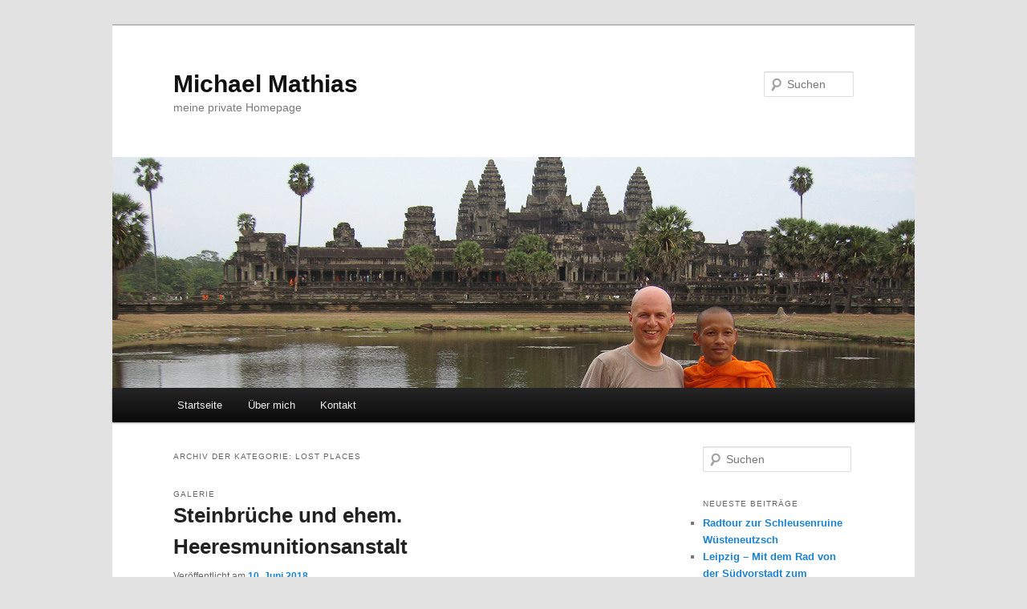

--- FILE ---
content_type: text/html; charset=UTF-8
request_url: https://mathias-online.de/category/lost-places
body_size: 15655
content:
<!DOCTYPE html>
<!--[if IE 6]>
<html id="ie6" lang="de">
<![endif]-->
<!--[if IE 7]>
<html id="ie7" lang="de">
<![endif]-->
<!--[if IE 8]>
<html id="ie8" lang="de">
<![endif]-->
<!--[if !(IE 6) & !(IE 7) & !(IE 8)]><!-->
<html lang="de">
<!--<![endif]-->
<head>
<meta charset="UTF-8" />
<meta name="viewport" content="width=device-width" />
<title>
Lost Places | Michael Mathias	</title>
<link rel="profile" href="http://gmpg.org/xfn/11" />
<link rel="stylesheet" type="text/css" media="all" href="https://mathias-online.de/wp-content/themes/twentyeleven/style.css" />
<link rel="pingback" href="https://mathias-online.de/xmlrpc.php">
<!--[if lt IE 9]>
<script src="https://mathias-online.de/wp-content/themes/twentyeleven/js/html5.js" type="text/javascript"></script>
<![endif]-->

	  <link rel='dns-prefetch' href='//maps.googleapis.com' />
<link rel='dns-prefetch' href='//secure.gravatar.com' />
<link rel='dns-prefetch' href='//s.w.org' />
<link rel='dns-prefetch' href='//v0.wordpress.com' />
<link rel='dns-prefetch' href='//i0.wp.com' />
<link rel='dns-prefetch' href='//i1.wp.com' />
<link rel='dns-prefetch' href='//i2.wp.com' />
<link rel='dns-prefetch' href='//widgets.wp.com' />
<link rel='dns-prefetch' href='//s0.wp.com' />
<link rel='dns-prefetch' href='//0.gravatar.com' />
<link rel='dns-prefetch' href='//1.gravatar.com' />
<link rel='dns-prefetch' href='//2.gravatar.com' />
<link rel='dns-prefetch' href='//jetpack.wordpress.com' />
<link rel='dns-prefetch' href='//s1.wp.com' />
<link rel='dns-prefetch' href='//s2.wp.com' />
<link rel='dns-prefetch' href='//public-api.wordpress.com' />
<link rel="alternate" type="application/rss+xml" title="Michael Mathias &raquo; Feed" href="https://mathias-online.de/feed" />
<link rel="alternate" type="application/rss+xml" title="Michael Mathias &raquo; Kommentar-Feed" href="https://mathias-online.de/comments/feed" />
<link rel="alternate" type="application/rss+xml" title="Michael Mathias &raquo; Lost Places Kategorie-Feed" href="https://mathias-online.de/category/lost-places/feed" />
		<script type="text/javascript">
			window._wpemojiSettings = {"baseUrl":"https:\/\/s.w.org\/images\/core\/emoji\/12.0.0-1\/72x72\/","ext":".png","svgUrl":"https:\/\/s.w.org\/images\/core\/emoji\/12.0.0-1\/svg\/","svgExt":".svg","source":{"concatemoji":"https:\/\/mathias-online.de\/wp-includes\/js\/wp-emoji-release.min.js?ver=5.4.18"}};
			/*! This file is auto-generated */
			!function(e,a,t){var n,r,o,i=a.createElement("canvas"),p=i.getContext&&i.getContext("2d");function s(e,t){var a=String.fromCharCode;p.clearRect(0,0,i.width,i.height),p.fillText(a.apply(this,e),0,0);e=i.toDataURL();return p.clearRect(0,0,i.width,i.height),p.fillText(a.apply(this,t),0,0),e===i.toDataURL()}function c(e){var t=a.createElement("script");t.src=e,t.defer=t.type="text/javascript",a.getElementsByTagName("head")[0].appendChild(t)}for(o=Array("flag","emoji"),t.supports={everything:!0,everythingExceptFlag:!0},r=0;r<o.length;r++)t.supports[o[r]]=function(e){if(!p||!p.fillText)return!1;switch(p.textBaseline="top",p.font="600 32px Arial",e){case"flag":return s([127987,65039,8205,9895,65039],[127987,65039,8203,9895,65039])?!1:!s([55356,56826,55356,56819],[55356,56826,8203,55356,56819])&&!s([55356,57332,56128,56423,56128,56418,56128,56421,56128,56430,56128,56423,56128,56447],[55356,57332,8203,56128,56423,8203,56128,56418,8203,56128,56421,8203,56128,56430,8203,56128,56423,8203,56128,56447]);case"emoji":return!s([55357,56424,55356,57342,8205,55358,56605,8205,55357,56424,55356,57340],[55357,56424,55356,57342,8203,55358,56605,8203,55357,56424,55356,57340])}return!1}(o[r]),t.supports.everything=t.supports.everything&&t.supports[o[r]],"flag"!==o[r]&&(t.supports.everythingExceptFlag=t.supports.everythingExceptFlag&&t.supports[o[r]]);t.supports.everythingExceptFlag=t.supports.everythingExceptFlag&&!t.supports.flag,t.DOMReady=!1,t.readyCallback=function(){t.DOMReady=!0},t.supports.everything||(n=function(){t.readyCallback()},a.addEventListener?(a.addEventListener("DOMContentLoaded",n,!1),e.addEventListener("load",n,!1)):(e.attachEvent("onload",n),a.attachEvent("onreadystatechange",function(){"complete"===a.readyState&&t.readyCallback()})),(n=t.source||{}).concatemoji?c(n.concatemoji):n.wpemoji&&n.twemoji&&(c(n.twemoji),c(n.wpemoji)))}(window,document,window._wpemojiSettings);
		</script>
		<style type="text/css">
img.wp-smiley,
img.emoji {
	display: inline !important;
	border: none !important;
	box-shadow: none !important;
	height: 1em !important;
	width: 1em !important;
	margin: 0 .07em !important;
	vertical-align: -0.1em !important;
	background: none !important;
	padding: 0 !important;
}
</style>
	
<style type="text/css">
	.wpgpxmaps {
	clear: both;
	}

	#content .wpgpxmaps img,
	.entry-content .wpgpxmaps img,
	.wpgpxmaps img {
		max-width: none;
		width: none;
		padding: 0;
		background: none;
		margin: 0;
		border: none;
	}

	.wpgpxmaps .ngimages {
		display: none;
	}

	.wpgpxmaps .myngimages {
		border: 1px solid #fff;
		position: absolute;
		cursor: pointer;
		margin:0;
		z-index :1;
	}

	.wpgpxmaps_summary .summarylabel { }
	.wpgpxmaps_summary .summaryvalue {
		font-weight: bold;
	}

	.wpgpxmaps .report {
		line-height :120%;
	}

	.wpgpxmaps .gmnoprint div:first-child {  }
	.wpgpxmaps .wpgpxmaps_osm_footer {
		position: absolute;
		left: 0;
		right: 0;
		bottom: 0;
		width: 100%;
		height: 13px;
		margin: 0;
		z-index: 999;
		background: WHITE;
		font-size: 12px;
	}

	.wpgpxmaps .wpgpxmaps_osm_footer span {
		background: WHITE;
		padding: 0 6px 6px 6px;
		vertical-align: baseline;
		position: absolute;
		bottom: 0;
	}

</style>
	<link rel='stylesheet' id='wp-block-library-css'  href='https://mathias-online.de/wp-includes/css/dist/block-library/style.min.css?ver=5.4.18' type='text/css' media='all' />
<style id='wp-block-library-inline-css' type='text/css'>
.has-text-align-justify{text-align:justify;}
</style>
<link rel='stylesheet' id='wp-block-library-theme-css'  href='https://mathias-online.de/wp-includes/css/dist/block-library/theme.min.css?ver=5.4.18' type='text/css' media='all' />
<link rel='stylesheet' id='leaflet-css'  href='https://mathias-online.de/wp-content/plugins/wp-gpx-maps/ThirdParties/Leaflet_1.5.1/leaflet.css?ver=1.5.1' type='text/css' media='all' />
<link rel='stylesheet' id='leaflet.markercluster-css'  href='https://mathias-online.de/wp-content/plugins/wp-gpx-maps/ThirdParties/Leaflet.markercluster-1.4.1/MarkerCluster.css?ver=1.4.1,' type='text/css' media='all' />
<link rel='stylesheet' id='leaflet.Photo-css'  href='https://mathias-online.de/wp-content/plugins/wp-gpx-maps/ThirdParties/Leaflet.Photo/Leaflet.Photo.css?ver=5.4.18' type='text/css' media='all' />
<link rel='stylesheet' id='leaflet.fullscreen-css'  href='https://mathias-online.de/wp-content/plugins/wp-gpx-maps/ThirdParties/leaflet.fullscreen-1.4.5/Control.FullScreen.css?ver=1.5.1' type='text/css' media='all' />
<link rel='stylesheet' id='wp-lightbox-2.min.css-css'  href='https://mathias-online.de/wp-content/plugins/wp-lightbox-2/styles/lightbox.min.css?ver=1.3.4' type='text/css' media='all' />
<link rel='stylesheet' id='twentyeleven-block-style-css'  href='https://mathias-online.de/wp-content/themes/twentyeleven/blocks.css?ver=20181230' type='text/css' media='all' />
<link rel='stylesheet' id='social-logos-css'  href='https://mathias-online.de/wp-content/plugins/jetpack/_inc/social-logos/social-logos.min.css?ver=9.1.3' type='text/css' media='all' />
<link rel='stylesheet' id='jetpack_css-css'  href='https://mathias-online.de/wp-content/plugins/jetpack/css/jetpack.css?ver=9.1.3' type='text/css' media='all' />
<script type='text/javascript' src='https://mathias-online.de/wp-includes/js/jquery/jquery.js?ver=1.12.4-wp'></script>
<script type='text/javascript' src='https://mathias-online.de/wp-includes/js/jquery/jquery-migrate.min.js?ver=1.4.1'></script>
<script type='text/javascript' src='https://maps.googleapis.com/maps/api/js?key=AIzaSyD_m2E_TLyA_s15-AWau_t9y_H1vjOpaBo&#038;libraries=places&#038;language=en&#038;region=US&#038;ver=5.4.18'></script>
<script type='text/javascript' src='https://mathias-online.de/wp-content/plugins/wp-gpx-maps/ThirdParties/Leaflet_1.5.1/leaflet.js?ver=1.5.1'></script>
<script type='text/javascript' src='https://mathias-online.de/wp-content/plugins/wp-gpx-maps/ThirdParties/Leaflet.markercluster-1.4.1/leaflet.markercluster.js?ver=1.4.1'></script>
<script type='text/javascript' src='https://mathias-online.de/wp-content/plugins/wp-gpx-maps/ThirdParties/Leaflet.Photo/Leaflet.Photo.js?ver=5.4.18'></script>
<script type='text/javascript' src='https://mathias-online.de/wp-content/plugins/wp-gpx-maps/ThirdParties/leaflet.fullscreen-1.4.5/Control.FullScreen.js?ver=1.4.5'></script>
<script type='text/javascript' src='https://mathias-online.de/wp-content/plugins/wp-gpx-maps/js/Chart.min.js?ver=2.8.0'></script>
<script type='text/javascript' src='https://mathias-online.de/wp-content/plugins/wp-gpx-maps/js/WP-GPX-Maps.js?ver=1.6.02'></script>
<link rel='https://api.w.org/' href='https://mathias-online.de/wp-json/' />
<link rel="EditURI" type="application/rsd+xml" title="RSD" href="https://mathias-online.de/xmlrpc.php?rsd" />
<link rel="wlwmanifest" type="application/wlwmanifest+xml" href="https://mathias-online.de/wp-includes/wlwmanifest.xml" /> 
<meta name="generator" content="WordPress 5.4.18" />
<style type='text/css'>img#wpstats{display:none}</style><style type="text/css">.recentcomments a{display:inline !important;padding:0 !important;margin:0 !important;}</style>
<!-- Jetpack Open Graph Tags -->
<meta property="og:type" content="website" />
<meta property="og:title" content="Lost Places &#8211; Michael Mathias" />
<meta property="og:url" content="https://mathias-online.de/category/lost-places" />
<meta property="og:site_name" content="Michael Mathias" />
<meta property="og:image" content="https://s0.wp.com/i/blank.jpg" />
<meta property="og:locale" content="de_DE" />
<meta name="twitter:creator" content="@puntila65" />

<!-- End Jetpack Open Graph Tags -->

<style type="text/css">
	.wpgpxmaps {
	clear: both;
	}

	#content .wpgpxmaps img,
	.entry-content .wpgpxmaps img,
	.wpgpxmaps img {
		max-width: none;
		width: none;
		padding: 0;
		background: none;
		margin: 0;
		border: none;
	}

	.wpgpxmaps .ngimages {
		display: none;
	}

	.wpgpxmaps .myngimages {
		border: 1px solid #fff;
		position: absolute;
		cursor: pointer;
		margin:0;
		z-index :1;
	}

	.wpgpxmaps_summary .summarylabel { }
	.wpgpxmaps_summary .summaryvalue {
		font-weight: bold;
	}

	.wpgpxmaps .report {
		line-height :120%;
	}

	.wpgpxmaps .gmnoprint div:first-child {  }
	.wpgpxmaps .wpgpxmaps_osm_footer {
		position: absolute;
		left: 0;
		right: 0;
		bottom: 0;
		width: 100%;
		height: 13px;
		margin: 0;
		z-index: 999;
		background: WHITE;
		font-size: 12px;
	}

	.wpgpxmaps .wpgpxmaps_osm_footer span {
		background: WHITE;
		padding: 0 6px 6px 6px;
		vertical-align: baseline;
		position: absolute;
		bottom: 0;
	}

</style>
	</head>

<body class="archive category category-lost-places category-48 wp-embed-responsive single-author two-column right-sidebar">
<div id="page" class="hfeed">
	<header id="branding" role="banner">
			<hgroup>
				<h1 id="site-title"><span><a href="https://mathias-online.de/" rel="home">Michael Mathias</a></span></h1>
				<h2 id="site-description">meine private Homepage</h2>
			</hgroup>

						<a href="https://mathias-online.de/">
									<img src="https://mathias-online.de/wp-content/uploads/2017/03/IMG_4330.jpg" width="1000" height="288" alt="Michael Mathias" />
							</a>
			
									<form method="get" id="searchform" action="https://mathias-online.de/">
		<label for="s" class="assistive-text">Suchen</label>
		<input type="text" class="field" name="s" id="s" placeholder="Suchen" />
		<input type="submit" class="submit" name="submit" id="searchsubmit" value="Suchen" />
	</form>
			
			<nav id="access" role="navigation">
				<h3 class="assistive-text">Hauptmenü</h3>
								<div class="skip-link"><a class="assistive-text" href="#content">Zum Inhalt wechseln</a></div>
									<div class="skip-link"><a class="assistive-text" href="#secondary">Zum sekundären Inhalt wechseln</a></div>
												<div class="menu-oben-container"><ul id="menu-oben" class="menu"><li id="menu-item-10" class="menu-item menu-item-type-custom menu-item-object-custom menu-item-home menu-item-10"><a href="http://mathias-online.de">Startseite</a></li>
<li id="menu-item-6" class="menu-item menu-item-type-post_type menu-item-object-page menu-item-6"><a href="https://mathias-online.de/about">Über mich</a></li>
<li id="menu-item-11" class="menu-item menu-item-type-post_type menu-item-object-page menu-item-11"><a href="https://mathias-online.de/kontakt">Kontakt</a></li>
</ul></div>			</nav><!-- #access -->
	</header><!-- #branding -->


	<div id="main">

		<section id="primary">
			<div id="content" role="main">

			
				<header class="page-header">
					<h1 class="page-title">
					Archiv der Kategorie: <span>Lost Places</span>					</h1>

									</header>

				
								
					
<article id="post-3902" class="post-3902 post type-post status-publish format-gallery has-post-thumbnail hentry category-lost-places category-sachsen tag-muldental tag-steinbrueche tag-trebsen post_format-post-format-gallery">
	<header class="entry-header">
		<hgroup>
			<h2 class="entry-title"><a href="https://mathias-online.de/steinbrueche-und-ehem-heeresmunitionsanstalt" rel="bookmark">Steinbrüche und ehem. Heeresmunitionsanstalt</a></h2>
			<h3 class="entry-format">Galerie</h3>
		</hgroup>

		<div class="entry-meta">
			<span class="sep">Veröffentlicht am </span><a href="https://mathias-online.de/steinbrueche-und-ehem-heeresmunitionsanstalt" title="10:04" rel="bookmark"><time class="entry-date" datetime="2018-06-10T10:04:35+01:00">10. Juni 2018</time></a><span class="by-author"> <span class="sep"> von </span> <span class="author vcard"><a class="url fn n" href="https://mathias-online.de/author/puntila65" title="Zeige alle Artikel von Michael Mathias" rel="author">Michael Mathias</a></span></span>		</div><!-- .entry-meta -->
	</header><!-- .entry-header -->

			<div class="entry-content">
							<figure class="gallery-thumb">
					<a href="https://mathias-online.de/steinbrueche-und-ehem-heeresmunitionsanstalt"><img width="150" height="150" src="https://i2.wp.com/mathias-online.de/wp-content/uploads/2018/06/20180610-DSC02651.jpg?resize=150%2C150&amp;ssl=1" class="attachment-thumbnail size-thumbnail" alt="" srcset="https://i2.wp.com/mathias-online.de/wp-content/uploads/2018/06/20180610-DSC02651.jpg?resize=150%2C150&amp;ssl=1 150w, https://i2.wp.com/mathias-online.de/wp-content/uploads/2018/06/20180610-DSC02651.jpg?zoom=2&amp;resize=150%2C150 300w, https://i2.wp.com/mathias-online.de/wp-content/uploads/2018/06/20180610-DSC02651.jpg?zoom=3&amp;resize=150%2C150 450w" sizes="(max-width: 150px) 100vw, 150px" /></a>
	</figure><!-- .gallery-thumb -->

	<p><em>
					Diese Galerie enthält <a href="https://mathias-online.de/steinbrueche-und-ehem-heeresmunitionsanstalt" title="Permalink zu Steinbrüche und ehem. Heeresmunitionsanstalt" rel="bookmark">14 Fotos</a>.					</em></p>
										<p>&nbsp;</p>
<div class="sharedaddy sd-sharing-enabled"><div class="robots-nocontent sd-block sd-social sd-social-icon-text sd-sharing"><h3 class="sd-title">Teilen mit:</h3><div class="sd-content"><ul><li class="share-twitter"><a rel="nofollow noopener noreferrer" data-shared="sharing-twitter-3902" class="share-twitter sd-button share-icon" href="https://mathias-online.de/steinbrueche-und-ehem-heeresmunitionsanstalt?share=twitter" target="_blank" title="Klick, um über Twitter zu teilen"><span>Twitter</span></a></li><li class="share-facebook"><a rel="nofollow noopener noreferrer" data-shared="sharing-facebook-3902" class="share-facebook sd-button share-icon" href="https://mathias-online.de/steinbrueche-und-ehem-heeresmunitionsanstalt?share=facebook" target="_blank" title="Klick, um auf Facebook zu teilen"><span>Facebook</span></a></li><li class="share-jetpack-whatsapp"><a rel="nofollow noopener noreferrer" data-shared="" class="share-jetpack-whatsapp sd-button share-icon" href="https://mathias-online.de/steinbrueche-und-ehem-heeresmunitionsanstalt?share=jetpack-whatsapp" target="_blank" title="Klicken, um auf WhatsApp zu teilen"><span>WhatsApp</span></a></li><li class="share-email"><a rel="nofollow noopener noreferrer" data-shared="" class="share-email sd-button share-icon" href="https://mathias-online.de/steinbrueche-und-ehem-heeresmunitionsanstalt?share=email" target="_blank" title="Klick, um dies einem Freund per E-Mail zu senden"><span>E-Mail</span></a></li><li class="share-end"></li></ul></div></div></div><div class='sharedaddy sd-block sd-like jetpack-likes-widget-wrapper jetpack-likes-widget-unloaded' id='like-post-wrapper-126313656-3902-6971257671aa0' data-src='https://widgets.wp.com/likes/#blog_id=126313656&amp;post_id=3902&amp;origin=mathias-online.de&amp;obj_id=126313656-3902-6971257671aa0' data-name='like-post-frame-126313656-3902-6971257671aa0'><h3 class="sd-title">Gefällt mir:</h3><div class='likes-widget-placeholder post-likes-widget-placeholder' style='height: 55px;'><span class='button'><span>Gefällt mir</span></span> <span class="loading">Wird geladen...</span></div><span class='sd-text-color'></span><a class='sd-link-color'></a></div>						</div><!-- .entry-content -->
	
	<footer class="entry-meta">
						<span class="cat-links">
			<span class="entry-utility-prep entry-utility-prep-cat-links">Veröffentlicht unter</span> <a href="https://mathias-online.de/category/lost-places" rel="category tag">Lost Places</a>, <a href="https://mathias-online.de/category/deutschland/sachsen" rel="category tag">Sachsen</a>		</span>
						<span class="sep"> | </span>
					<span class="tag-links">
			<span class="entry-utility-prep entry-utility-prep-tag-links">Verschlagwortet mit</span> <a href="https://mathias-online.de/tag/muldental" rel="tag">Muldental</a>, <a href="https://mathias-online.de/tag/steinbrueche" rel="tag">Steinbrüche</a>, <a href="https://mathias-online.de/tag/trebsen" rel="tag">Trebsen</a>		</span>
		
							<span class="sep"> | </span>
				<span class="comments-link"><a href="https://mathias-online.de/steinbrueche-und-ehem-heeresmunitionsanstalt#respond"><span class="leave-reply">Schreibe einen Kommentar</span></a></span>
		
			</footer><!-- .entry-meta -->
</article><!-- #post-3902 -->

				
					
<article id="post-2953" class="post-2953 post type-post status-publish format-gallery has-post-thumbnail hentry category-boehmische-schweiz category-elbsandsteingebirge category-lost-places post_format-post-format-gallery">
	<header class="entry-header">
		<hgroup>
			<h2 class="entry-title"><a href="https://mathias-online.de/wanderung-in-der-gegend-von-srbska-kamenice-windisch-kamnitz-und-jqnska-jonsbach" rel="bookmark">Wanderung in der Gegend von Srbská Kamenice (Windisch-Kamnitz) und Jqnská (Jonsbach)</a></h2>
			<h3 class="entry-format">Galerie</h3>
		</hgroup>

		<div class="entry-meta">
			<span class="sep">Veröffentlicht am </span><a href="https://mathias-online.de/wanderung-in-der-gegend-von-srbska-kamenice-windisch-kamnitz-und-jqnska-jonsbach" title="20:59" rel="bookmark"><time class="entry-date" datetime="2017-04-01T20:59:09+01:00">1. April 2017</time></a><span class="by-author"> <span class="sep"> von </span> <span class="author vcard"><a class="url fn n" href="https://mathias-online.de/author/puntila65" title="Zeige alle Artikel von Michael Mathias" rel="author">Michael Mathias</a></span></span>		</div><!-- .entry-meta -->
	</header><!-- .entry-header -->

			<div class="entry-content">
							<figure class="gallery-thumb">
					<a href="https://mathias-online.de/wanderung-in-der-gegend-von-srbska-kamenice-windisch-kamnitz-und-jqnska-jonsbach"><img width="150" height="150" src="https://i1.wp.com/mathias-online.de/wp-content/uploads/2017/04/20170401-IMG_6165.jpg?resize=150%2C150&amp;ssl=1" class="attachment-thumbnail size-thumbnail" alt="" srcset="https://i1.wp.com/mathias-online.de/wp-content/uploads/2017/04/20170401-IMG_6165.jpg?resize=150%2C150&amp;ssl=1 150w, https://i1.wp.com/mathias-online.de/wp-content/uploads/2017/04/20170401-IMG_6165.jpg?zoom=2&amp;resize=150%2C150 300w, https://i1.wp.com/mathias-online.de/wp-content/uploads/2017/04/20170401-IMG_6165.jpg?zoom=3&amp;resize=150%2C150 450w" sizes="(max-width: 150px) 100vw, 150px" /></a>
	</figure><!-- .gallery-thumb -->

	<p><em>
					Diese Galerie enthält <a href="https://mathias-online.de/wanderung-in-der-gegend-von-srbska-kamenice-windisch-kamnitz-und-jqnska-jonsbach" title="Permalink zu Wanderung in der Gegend von Srbská Kamenice (Windisch-Kamnitz) und Jqnská (Jonsbach)" rel="bookmark">17 Fotos</a>.					</em></p>
										<p>Bei herrlichem Wanderwetter ging es heute mal in einen etwas eher abgelegenen Teil der Böhmischen Schweiz. Start- und Endpunkt war in&nbsp;Srbská Kamenice (Windisch-Kamnitz).&nbsp; Erste Station war das sogenannte Kriegsloch. Hier haben früher die Bewohner bei einem Krieg ihre Habseligkeiten versteckt. &hellip; <a href="https://mathias-online.de/wanderung-in-der-gegend-von-srbska-kamenice-windisch-kamnitz-und-jqnska-jonsbach">Weiterlesen <span class="meta-nav">&rarr;</span></a></p>
<div class="sharedaddy sd-sharing-enabled"><div class="robots-nocontent sd-block sd-social sd-social-icon-text sd-sharing"><h3 class="sd-title">Teilen mit:</h3><div class="sd-content"><ul><li class="share-twitter"><a rel="nofollow noopener noreferrer" data-shared="sharing-twitter-2953" class="share-twitter sd-button share-icon" href="https://mathias-online.de/wanderung-in-der-gegend-von-srbska-kamenice-windisch-kamnitz-und-jqnska-jonsbach?share=twitter" target="_blank" title="Klick, um über Twitter zu teilen"><span>Twitter</span></a></li><li class="share-facebook"><a rel="nofollow noopener noreferrer" data-shared="sharing-facebook-2953" class="share-facebook sd-button share-icon" href="https://mathias-online.de/wanderung-in-der-gegend-von-srbska-kamenice-windisch-kamnitz-und-jqnska-jonsbach?share=facebook" target="_blank" title="Klick, um auf Facebook zu teilen"><span>Facebook</span></a></li><li class="share-jetpack-whatsapp"><a rel="nofollow noopener noreferrer" data-shared="" class="share-jetpack-whatsapp sd-button share-icon" href="https://mathias-online.de/wanderung-in-der-gegend-von-srbska-kamenice-windisch-kamnitz-und-jqnska-jonsbach?share=jetpack-whatsapp" target="_blank" title="Klicken, um auf WhatsApp zu teilen"><span>WhatsApp</span></a></li><li class="share-email"><a rel="nofollow noopener noreferrer" data-shared="" class="share-email sd-button share-icon" href="https://mathias-online.de/wanderung-in-der-gegend-von-srbska-kamenice-windisch-kamnitz-und-jqnska-jonsbach?share=email" target="_blank" title="Klick, um dies einem Freund per E-Mail zu senden"><span>E-Mail</span></a></li><li class="share-end"></li></ul></div></div></div><div class='sharedaddy sd-block sd-like jetpack-likes-widget-wrapper jetpack-likes-widget-unloaded' id='like-post-wrapper-126313656-2953-6971257679227' data-src='https://widgets.wp.com/likes/#blog_id=126313656&amp;post_id=2953&amp;origin=mathias-online.de&amp;obj_id=126313656-2953-6971257679227' data-name='like-post-frame-126313656-2953-6971257679227'><h3 class="sd-title">Gefällt mir:</h3><div class='likes-widget-placeholder post-likes-widget-placeholder' style='height: 55px;'><span class='button'><span>Gefällt mir</span></span> <span class="loading">Wird geladen...</span></div><span class='sd-text-color'></span><a class='sd-link-color'></a></div>						</div><!-- .entry-content -->
	
	<footer class="entry-meta">
						<span class="cat-links">
			<span class="entry-utility-prep entry-utility-prep-cat-links">Veröffentlicht unter</span> <a href="https://mathias-online.de/category/tschechien/boehmische-schweiz" rel="category tag">Böhmische Schweiz</a>, <a href="https://mathias-online.de/category/gebirge/elbsandsteingebirge" rel="category tag">Elbsandsteingebirge</a>, <a href="https://mathias-online.de/category/lost-places" rel="category tag">Lost Places</a>		</span>
				
							<span class="sep"> | </span>
				<span class="comments-link"><a href="https://mathias-online.de/wanderung-in-der-gegend-von-srbska-kamenice-windisch-kamnitz-und-jqnska-jonsbach#respond"><span class="leave-reply">Schreibe einen Kommentar</span></a></span>
		
			</footer><!-- .entry-meta -->
</article><!-- #post-2953 -->

				
					
<article id="post-2844" class="post-2844 post type-post status-publish format-gallery has-post-thumbnail hentry category-elbsandsteingebirge category-lost-places category-saechsische-schweiz post_format-post-format-gallery">
	<header class="entry-header">
		<hgroup>
			<h2 class="entry-title"><a href="https://mathias-online.de/heringskegelaussicht" rel="bookmark">Heringskegelaussicht</a></h2>
			<h3 class="entry-format">Galerie</h3>
		</hgroup>

		<div class="entry-meta">
			<span class="sep">Veröffentlicht am </span><a href="https://mathias-online.de/heringskegelaussicht" title="11:45" rel="bookmark"><time class="entry-date" datetime="2015-08-01T11:45:04+01:00">1. August 2015</time></a><span class="by-author"> <span class="sep"> von </span> <span class="author vcard"><a class="url fn n" href="https://mathias-online.de/author/puntila65" title="Zeige alle Artikel von Michael Mathias" rel="author">Michael Mathias</a></span></span>		</div><!-- .entry-meta -->
	</header><!-- .entry-header -->

			<div class="entry-content">
							<figure class="gallery-thumb">
					<a href="https://mathias-online.de/heringskegelaussicht"><img width="150" height="150" src="https://i1.wp.com/mathias-online.de/wp-content/uploads/2017/03/20150801-IMG_3946.jpg?resize=150%2C150&amp;ssl=1" class="attachment-thumbnail size-thumbnail" alt="" srcset="https://i1.wp.com/mathias-online.de/wp-content/uploads/2017/03/20150801-IMG_3946.jpg?resize=150%2C150&amp;ssl=1 150w, https://i1.wp.com/mathias-online.de/wp-content/uploads/2017/03/20150801-IMG_3946.jpg?zoom=2&amp;resize=150%2C150 300w, https://i1.wp.com/mathias-online.de/wp-content/uploads/2017/03/20150801-IMG_3946.jpg?zoom=3&amp;resize=150%2C150 450w" sizes="(max-width: 150px) 100vw, 150px" /></a>
	</figure><!-- .gallery-thumb -->

	<p><em>
					Diese Galerie enthält <a href="https://mathias-online.de/heringskegelaussicht" title="Permalink zu Heringskegelaussicht" rel="bookmark">18 Fotos</a>.					</em></p>
										<p>Heute mal wieder eine Runde in der Sächsischen Schweiz bei herrlichem Sonnenschein.</p>
<div class="sharedaddy sd-sharing-enabled"><div class="robots-nocontent sd-block sd-social sd-social-icon-text sd-sharing"><h3 class="sd-title">Teilen mit:</h3><div class="sd-content"><ul><li class="share-twitter"><a rel="nofollow noopener noreferrer" data-shared="sharing-twitter-2844" class="share-twitter sd-button share-icon" href="https://mathias-online.de/heringskegelaussicht?share=twitter" target="_blank" title="Klick, um über Twitter zu teilen"><span>Twitter</span></a></li><li class="share-facebook"><a rel="nofollow noopener noreferrer" data-shared="sharing-facebook-2844" class="share-facebook sd-button share-icon" href="https://mathias-online.de/heringskegelaussicht?share=facebook" target="_blank" title="Klick, um auf Facebook zu teilen"><span>Facebook</span></a></li><li class="share-jetpack-whatsapp"><a rel="nofollow noopener noreferrer" data-shared="" class="share-jetpack-whatsapp sd-button share-icon" href="https://mathias-online.de/heringskegelaussicht?share=jetpack-whatsapp" target="_blank" title="Klicken, um auf WhatsApp zu teilen"><span>WhatsApp</span></a></li><li class="share-email"><a rel="nofollow noopener noreferrer" data-shared="" class="share-email sd-button share-icon" href="https://mathias-online.de/heringskegelaussicht?share=email" target="_blank" title="Klick, um dies einem Freund per E-Mail zu senden"><span>E-Mail</span></a></li><li class="share-end"></li></ul></div></div></div><div class='sharedaddy sd-block sd-like jetpack-likes-widget-wrapper jetpack-likes-widget-unloaded' id='like-post-wrapper-126313656-2844-6971257681831' data-src='https://widgets.wp.com/likes/#blog_id=126313656&amp;post_id=2844&amp;origin=mathias-online.de&amp;obj_id=126313656-2844-6971257681831' data-name='like-post-frame-126313656-2844-6971257681831'><h3 class="sd-title">Gefällt mir:</h3><div class='likes-widget-placeholder post-likes-widget-placeholder' style='height: 55px;'><span class='button'><span>Gefällt mir</span></span> <span class="loading">Wird geladen...</span></div><span class='sd-text-color'></span><a class='sd-link-color'></a></div>						</div><!-- .entry-content -->
	
	<footer class="entry-meta">
						<span class="cat-links">
			<span class="entry-utility-prep entry-utility-prep-cat-links">Veröffentlicht unter</span> <a href="https://mathias-online.de/category/gebirge/elbsandsteingebirge" rel="category tag">Elbsandsteingebirge</a>, <a href="https://mathias-online.de/category/lost-places" rel="category tag">Lost Places</a>, <a href="https://mathias-online.de/category/deutschland/sachsen/saechsische-schweiz" rel="category tag">Sächsische Schweiz</a>		</span>
				
							<span class="sep"> | </span>
				<span class="comments-link"><a href="https://mathias-online.de/heringskegelaussicht#respond"><span class="leave-reply">Schreibe einen Kommentar</span></a></span>
		
			</footer><!-- .entry-meta -->
</article><!-- #post-2844 -->

				
					
<article id="post-2906" class="post-2906 post type-post status-publish format-gallery has-post-thumbnail hentry category-boehmische-schweiz category-elbsandsteingebirge category-lost-places post_format-post-format-gallery">
	<header class="entry-header">
		<hgroup>
			<h2 class="entry-title"><a href="https://mathias-online.de/schloss-lipova" rel="bookmark">Schloss Lipova</a></h2>
			<h3 class="entry-format">Galerie</h3>
		</hgroup>

		<div class="entry-meta">
			<span class="sep">Veröffentlicht am </span><a href="https://mathias-online.de/schloss-lipova" title="16:46" rel="bookmark"><time class="entry-date" datetime="2015-05-22T16:46:14+01:00">22. Mai 2015</time></a><span class="by-author"> <span class="sep"> von </span> <span class="author vcard"><a class="url fn n" href="https://mathias-online.de/author/puntila65" title="Zeige alle Artikel von Michael Mathias" rel="author">Michael Mathias</a></span></span>		</div><!-- .entry-meta -->
	</header><!-- .entry-header -->

			<div class="entry-content">
							<figure class="gallery-thumb">
					<a href="https://mathias-online.de/schloss-lipova"><img width="150" height="150" src="https://i0.wp.com/mathias-online.de/wp-content/uploads/2017/03/20150522-IMG_2945.jpg?resize=150%2C150&amp;ssl=1" class="attachment-thumbnail size-thumbnail" alt="" srcset="https://i0.wp.com/mathias-online.de/wp-content/uploads/2017/03/20150522-IMG_2945.jpg?resize=150%2C150&amp;ssl=1 150w, https://i0.wp.com/mathias-online.de/wp-content/uploads/2017/03/20150522-IMG_2945.jpg?zoom=2&amp;resize=150%2C150 300w, https://i0.wp.com/mathias-online.de/wp-content/uploads/2017/03/20150522-IMG_2945.jpg?zoom=3&amp;resize=150%2C150 450w" sizes="(max-width: 150px) 100vw, 150px" /></a>
	</figure><!-- .gallery-thumb -->

	<p><em>
					Diese Galerie enthält <a href="https://mathias-online.de/schloss-lipova" title="Permalink zu Schloss Lipova" rel="bookmark">19 Fotos</a>.					</em></p>
										<div class="sharedaddy sd-sharing-enabled"><div class="robots-nocontent sd-block sd-social sd-social-icon-text sd-sharing"><h3 class="sd-title">Teilen mit:</h3><div class="sd-content"><ul><li class="share-twitter"><a rel="nofollow noopener noreferrer" data-shared="sharing-twitter-2906" class="share-twitter sd-button share-icon" href="https://mathias-online.de/schloss-lipova?share=twitter" target="_blank" title="Klick, um über Twitter zu teilen"><span>Twitter</span></a></li><li class="share-facebook"><a rel="nofollow noopener noreferrer" data-shared="sharing-facebook-2906" class="share-facebook sd-button share-icon" href="https://mathias-online.de/schloss-lipova?share=facebook" target="_blank" title="Klick, um auf Facebook zu teilen"><span>Facebook</span></a></li><li class="share-jetpack-whatsapp"><a rel="nofollow noopener noreferrer" data-shared="" class="share-jetpack-whatsapp sd-button share-icon" href="https://mathias-online.de/schloss-lipova?share=jetpack-whatsapp" target="_blank" title="Klicken, um auf WhatsApp zu teilen"><span>WhatsApp</span></a></li><li class="share-email"><a rel="nofollow noopener noreferrer" data-shared="" class="share-email sd-button share-icon" href="https://mathias-online.de/schloss-lipova?share=email" target="_blank" title="Klick, um dies einem Freund per E-Mail zu senden"><span>E-Mail</span></a></li><li class="share-end"></li></ul></div></div></div><div class='sharedaddy sd-block sd-like jetpack-likes-widget-wrapper jetpack-likes-widget-unloaded' id='like-post-wrapper-126313656-2906-69712576890de' data-src='https://widgets.wp.com/likes/#blog_id=126313656&amp;post_id=2906&amp;origin=mathias-online.de&amp;obj_id=126313656-2906-69712576890de' data-name='like-post-frame-126313656-2906-69712576890de'><h3 class="sd-title">Gefällt mir:</h3><div class='likes-widget-placeholder post-likes-widget-placeholder' style='height: 55px;'><span class='button'><span>Gefällt mir</span></span> <span class="loading">Wird geladen...</span></div><span class='sd-text-color'></span><a class='sd-link-color'></a></div>						</div><!-- .entry-content -->
	
	<footer class="entry-meta">
						<span class="cat-links">
			<span class="entry-utility-prep entry-utility-prep-cat-links">Veröffentlicht unter</span> <a href="https://mathias-online.de/category/tschechien/boehmische-schweiz" rel="category tag">Böhmische Schweiz</a>, <a href="https://mathias-online.de/category/gebirge/elbsandsteingebirge" rel="category tag">Elbsandsteingebirge</a>, <a href="https://mathias-online.de/category/lost-places" rel="category tag">Lost Places</a>		</span>
				
							<span class="sep"> | </span>
				<span class="comments-link"><a href="https://mathias-online.de/schloss-lipova#respond"><span class="leave-reply">Schreibe einen Kommentar</span></a></span>
		
			</footer><!-- .entry-meta -->
</article><!-- #post-2906 -->

				
					
<article id="post-1313" class="post-1313 post type-post status-publish format-gallery has-post-thumbnail hentry category-boehmische-schweiz category-elbsandsteingebirge category-lost-places post_format-post-format-gallery">
	<header class="entry-header">
		<hgroup>
			<h2 class="entry-title"><a href="https://mathias-online.de/schoeber-linie" rel="bookmark">Schöber-Linie</a></h2>
			<h3 class="entry-format">Galerie</h3>
		</hgroup>

		<div class="entry-meta">
			<span class="sep">Veröffentlicht am </span><a href="https://mathias-online.de/schoeber-linie" title="19:48" rel="bookmark"><time class="entry-date" datetime="2014-08-17T19:48:00+01:00">17. August 2014</time></a><span class="by-author"> <span class="sep"> von </span> <span class="author vcard"><a class="url fn n" href="https://mathias-online.de/author/puntila65" title="Zeige alle Artikel von Michael Mathias" rel="author">Michael Mathias</a></span></span>		</div><!-- .entry-meta -->
	</header><!-- .entry-header -->

			<div class="entry-content">
							<figure class="gallery-thumb">
					<a href="https://mathias-online.de/schoeber-linie"><img width="150" height="150" src="https://i2.wp.com/mathias-online.de/wp-content/uploads/2017/03/20140817-IMG_1022.jpg?resize=150%2C150&amp;ssl=1" class="attachment-thumbnail size-thumbnail" alt="" srcset="https://i2.wp.com/mathias-online.de/wp-content/uploads/2017/03/20140817-IMG_1022.jpg?resize=150%2C150&amp;ssl=1 150w, https://i2.wp.com/mathias-online.de/wp-content/uploads/2017/03/20140817-IMG_1022.jpg?zoom=2&amp;resize=150%2C150 300w, https://i2.wp.com/mathias-online.de/wp-content/uploads/2017/03/20140817-IMG_1022.jpg?zoom=3&amp;resize=150%2C150 450w" sizes="(max-width: 150px) 100vw, 150px" /></a>
	</figure><!-- .gallery-thumb -->

	<p><em>
					Diese Galerie enthält <a href="https://mathias-online.de/schoeber-linie" title="Permalink zu Schöber-Linie" rel="bookmark">27 Fotos</a>.					</em></p>
										<p>Auch dieses Wochenende klingelte wieder halb 6 der Wecker&#8230; Ziel war diesmal die sogenannte Schöberlinie im Bereich der Böhmischen Schweiz. Die Schöberlinie ist ein Befestigungsgürtel mit insgesamt 9100 Bunkern, von der Böhmischen Schweiz bis ins Lausitzer Gebirge. Sie wurde in &hellip; <a href="https://mathias-online.de/schoeber-linie">Weiterlesen <span class="meta-nav">&rarr;</span></a></p>
<div class="sharedaddy sd-sharing-enabled"><div class="robots-nocontent sd-block sd-social sd-social-icon-text sd-sharing"><h3 class="sd-title">Teilen mit:</h3><div class="sd-content"><ul><li class="share-twitter"><a rel="nofollow noopener noreferrer" data-shared="sharing-twitter-1313" class="share-twitter sd-button share-icon" href="https://mathias-online.de/schoeber-linie?share=twitter" target="_blank" title="Klick, um über Twitter zu teilen"><span>Twitter</span></a></li><li class="share-facebook"><a rel="nofollow noopener noreferrer" data-shared="sharing-facebook-1313" class="share-facebook sd-button share-icon" href="https://mathias-online.de/schoeber-linie?share=facebook" target="_blank" title="Klick, um auf Facebook zu teilen"><span>Facebook</span></a></li><li class="share-jetpack-whatsapp"><a rel="nofollow noopener noreferrer" data-shared="" class="share-jetpack-whatsapp sd-button share-icon" href="https://mathias-online.de/schoeber-linie?share=jetpack-whatsapp" target="_blank" title="Klicken, um auf WhatsApp zu teilen"><span>WhatsApp</span></a></li><li class="share-email"><a rel="nofollow noopener noreferrer" data-shared="" class="share-email sd-button share-icon" href="https://mathias-online.de/schoeber-linie?share=email" target="_blank" title="Klick, um dies einem Freund per E-Mail zu senden"><span>E-Mail</span></a></li><li class="share-end"></li></ul></div></div></div><div class='sharedaddy sd-block sd-like jetpack-likes-widget-wrapper jetpack-likes-widget-unloaded' id='like-post-wrapper-126313656-1313-697125768f6b7' data-src='https://widgets.wp.com/likes/#blog_id=126313656&amp;post_id=1313&amp;origin=mathias-online.de&amp;obj_id=126313656-1313-697125768f6b7' data-name='like-post-frame-126313656-1313-697125768f6b7'><h3 class="sd-title">Gefällt mir:</h3><div class='likes-widget-placeholder post-likes-widget-placeholder' style='height: 55px;'><span class='button'><span>Gefällt mir</span></span> <span class="loading">Wird geladen...</span></div><span class='sd-text-color'></span><a class='sd-link-color'></a></div>						</div><!-- .entry-content -->
	
	<footer class="entry-meta">
						<span class="cat-links">
			<span class="entry-utility-prep entry-utility-prep-cat-links">Veröffentlicht unter</span> <a href="https://mathias-online.de/category/tschechien/boehmische-schweiz" rel="category tag">Böhmische Schweiz</a>, <a href="https://mathias-online.de/category/gebirge/elbsandsteingebirge" rel="category tag">Elbsandsteingebirge</a>, <a href="https://mathias-online.de/category/lost-places" rel="category tag">Lost Places</a>		</span>
				
							<span class="sep"> | </span>
				<span class="comments-link"><a href="https://mathias-online.de/schoeber-linie#respond"><span class="leave-reply">Schreibe einen Kommentar</span></a></span>
		
			</footer><!-- .entry-meta -->
</article><!-- #post-1313 -->

				
					
<article id="post-740" class="post-740 post type-post status-publish format-gallery has-post-thumbnail hentry category-leipzig category-lost-places tag-leipzig tag-sachsen post_format-post-format-gallery">
	<header class="entry-header">
		<hgroup>
			<h2 class="entry-title"><a href="https://mathias-online.de/verlassene-orte-ehem-sternburg-brauerei-leipzig-luetzschena" rel="bookmark">Verlassene Orte &#8211; ehem. Sternburg Brauerei Leipzig-Lützschena</a></h2>
			<h3 class="entry-format">Galerie</h3>
		</hgroup>

		<div class="entry-meta">
			<span class="sep">Veröffentlicht am </span><a href="https://mathias-online.de/verlassene-orte-ehem-sternburg-brauerei-leipzig-luetzschena" title="20:59" rel="bookmark"><time class="entry-date" datetime="2012-06-17T20:59:32+01:00">17. Juni 2012</time></a><span class="by-author"> <span class="sep"> von </span> <span class="author vcard"><a class="url fn n" href="https://mathias-online.de/author/puntila65" title="Zeige alle Artikel von Michael Mathias" rel="author">Michael Mathias</a></span></span>		</div><!-- .entry-meta -->
	</header><!-- .entry-header -->

			<div class="entry-content">
							<figure class="gallery-thumb">
					<a href="https://mathias-online.de/verlassene-orte-ehem-sternburg-brauerei-leipzig-luetzschena"><img width="150" height="150" src="https://i1.wp.com/mathias-online.de/wp-content/uploads/2017/03/20120617-IMG_0892.jpg?resize=150%2C150&amp;ssl=1" class="attachment-thumbnail size-thumbnail" alt="" srcset="https://i1.wp.com/mathias-online.de/wp-content/uploads/2017/03/20120617-IMG_0892.jpg?resize=150%2C150&amp;ssl=1 150w, https://i1.wp.com/mathias-online.de/wp-content/uploads/2017/03/20120617-IMG_0892.jpg?zoom=2&amp;resize=150%2C150 300w, https://i1.wp.com/mathias-online.de/wp-content/uploads/2017/03/20120617-IMG_0892.jpg?zoom=3&amp;resize=150%2C150 450w" sizes="(max-width: 150px) 100vw, 150px" /></a>
	</figure><!-- .gallery-thumb -->

	<p><em>
					Diese Galerie enthält <a href="https://mathias-online.de/verlassene-orte-ehem-sternburg-brauerei-leipzig-luetzschena" title="Permalink zu Verlassene Orte &#8211; ehem. Sternburg Brauerei Leipzig-Lützschena" rel="bookmark">34 Fotos</a>.					</em></p>
										<p>Bevor die Abrissbagger ihre Arbeit vollenden, habe ich den Ruinen der ehemaligen Sternburg Brauerei in Leipzig-Lützschena im Juni 2012 einen kurzen Besuch abgestattet.</p>
<div class="sharedaddy sd-sharing-enabled"><div class="robots-nocontent sd-block sd-social sd-social-icon-text sd-sharing"><h3 class="sd-title">Teilen mit:</h3><div class="sd-content"><ul><li class="share-twitter"><a rel="nofollow noopener noreferrer" data-shared="sharing-twitter-740" class="share-twitter sd-button share-icon" href="https://mathias-online.de/verlassene-orte-ehem-sternburg-brauerei-leipzig-luetzschena?share=twitter" target="_blank" title="Klick, um über Twitter zu teilen"><span>Twitter</span></a></li><li class="share-facebook"><a rel="nofollow noopener noreferrer" data-shared="sharing-facebook-740" class="share-facebook sd-button share-icon" href="https://mathias-online.de/verlassene-orte-ehem-sternburg-brauerei-leipzig-luetzschena?share=facebook" target="_blank" title="Klick, um auf Facebook zu teilen"><span>Facebook</span></a></li><li class="share-jetpack-whatsapp"><a rel="nofollow noopener noreferrer" data-shared="" class="share-jetpack-whatsapp sd-button share-icon" href="https://mathias-online.de/verlassene-orte-ehem-sternburg-brauerei-leipzig-luetzschena?share=jetpack-whatsapp" target="_blank" title="Klicken, um auf WhatsApp zu teilen"><span>WhatsApp</span></a></li><li class="share-email"><a rel="nofollow noopener noreferrer" data-shared="" class="share-email sd-button share-icon" href="https://mathias-online.de/verlassene-orte-ehem-sternburg-brauerei-leipzig-luetzschena?share=email" target="_blank" title="Klick, um dies einem Freund per E-Mail zu senden"><span>E-Mail</span></a></li><li class="share-end"></li></ul></div></div></div><div class='sharedaddy sd-block sd-like jetpack-likes-widget-wrapper jetpack-likes-widget-unloaded' id='like-post-wrapper-126313656-740-6971257697572' data-src='https://widgets.wp.com/likes/#blog_id=126313656&amp;post_id=740&amp;origin=mathias-online.de&amp;obj_id=126313656-740-6971257697572' data-name='like-post-frame-126313656-740-6971257697572'><h3 class="sd-title">Gefällt mir:</h3><div class='likes-widget-placeholder post-likes-widget-placeholder' style='height: 55px;'><span class='button'><span>Gefällt mir</span></span> <span class="loading">Wird geladen...</span></div><span class='sd-text-color'></span><a class='sd-link-color'></a></div>						</div><!-- .entry-content -->
	
	<footer class="entry-meta">
						<span class="cat-links">
			<span class="entry-utility-prep entry-utility-prep-cat-links">Veröffentlicht unter</span> <a href="https://mathias-online.de/category/deutschland/sachsen/leipzig" rel="category tag">Leipzig</a>, <a href="https://mathias-online.de/category/lost-places" rel="category tag">Lost Places</a>		</span>
						<span class="sep"> | </span>
					<span class="tag-links">
			<span class="entry-utility-prep entry-utility-prep-tag-links">Verschlagwortet mit</span> <a href="https://mathias-online.de/tag/leipzig" rel="tag">Leipzig</a>, <a href="https://mathias-online.de/tag/sachsen" rel="tag">Sachsen</a>		</span>
		
							<span class="sep"> | </span>
				<span class="comments-link"><a href="https://mathias-online.de/verlassene-orte-ehem-sternburg-brauerei-leipzig-luetzschena#respond"><span class="leave-reply">Schreibe einen Kommentar</span></a></span>
		
			</footer><!-- .entry-meta -->
</article><!-- #post-740 -->

				
					
<article id="post-1109" class="post-1109 post type-post status-publish format-gallery has-post-thumbnail hentry category-lost-places category-sachsen-anhalt tag-museum tag-sachsen-anhalt tag-zeitz post_format-post-format-gallery">
	<header class="entry-header">
		<hgroup>
			<h2 class="entry-title"><a href="https://mathias-online.de/brikettfabrik-herrmannschacht-zeitz" rel="bookmark">Brikettfabrik &#8222;Herrmannschacht&#8220; Zeitz</a></h2>
			<h3 class="entry-format">Galerie</h3>
		</hgroup>

		<div class="entry-meta">
			<span class="sep">Veröffentlicht am </span><a href="https://mathias-online.de/brikettfabrik-herrmannschacht-zeitz" title="18:27" rel="bookmark"><time class="entry-date" datetime="2012-05-28T18:27:31+01:00">28. Mai 2012</time></a><span class="by-author"> <span class="sep"> von </span> <span class="author vcard"><a class="url fn n" href="https://mathias-online.de/author/puntila65" title="Zeige alle Artikel von Michael Mathias" rel="author">Michael Mathias</a></span></span>		</div><!-- .entry-meta -->
	</header><!-- .entry-header -->

			<div class="entry-content">
							<figure class="gallery-thumb">
					<a href="https://mathias-online.de/brikettfabrik-herrmannschacht-zeitz"><img width="150" height="150" src="https://i2.wp.com/mathias-online.de/wp-content/uploads/2017/03/Brikettfabrik_Zeitz-1.jpg?resize=150%2C150&amp;ssl=1" class="attachment-thumbnail size-thumbnail" alt="" srcset="https://i2.wp.com/mathias-online.de/wp-content/uploads/2017/03/Brikettfabrik_Zeitz-1.jpg?resize=150%2C150&amp;ssl=1 150w, https://i2.wp.com/mathias-online.de/wp-content/uploads/2017/03/Brikettfabrik_Zeitz-1.jpg?zoom=2&amp;resize=150%2C150 300w, https://i2.wp.com/mathias-online.de/wp-content/uploads/2017/03/Brikettfabrik_Zeitz-1.jpg?zoom=3&amp;resize=150%2C150 450w" sizes="(max-width: 150px) 100vw, 150px" /></a>
	</figure><!-- .gallery-thumb -->

	<p><em>
					Diese Galerie enthält <a href="https://mathias-online.de/brikettfabrik-herrmannschacht-zeitz" title="Permalink zu Brikettfabrik &#8222;Herrmannschacht&#8220; Zeitz" rel="bookmark">26 Fotos</a>.					</em></p>
										<p>Pfingsten 2012 ein Kurztrip in die älteste erhaltene Brikettfabrik der Welt</p>
<div class="sharedaddy sd-sharing-enabled"><div class="robots-nocontent sd-block sd-social sd-social-icon-text sd-sharing"><h3 class="sd-title">Teilen mit:</h3><div class="sd-content"><ul><li class="share-twitter"><a rel="nofollow noopener noreferrer" data-shared="sharing-twitter-1109" class="share-twitter sd-button share-icon" href="https://mathias-online.de/brikettfabrik-herrmannschacht-zeitz?share=twitter" target="_blank" title="Klick, um über Twitter zu teilen"><span>Twitter</span></a></li><li class="share-facebook"><a rel="nofollow noopener noreferrer" data-shared="sharing-facebook-1109" class="share-facebook sd-button share-icon" href="https://mathias-online.de/brikettfabrik-herrmannschacht-zeitz?share=facebook" target="_blank" title="Klick, um auf Facebook zu teilen"><span>Facebook</span></a></li><li class="share-jetpack-whatsapp"><a rel="nofollow noopener noreferrer" data-shared="" class="share-jetpack-whatsapp sd-button share-icon" href="https://mathias-online.de/brikettfabrik-herrmannschacht-zeitz?share=jetpack-whatsapp" target="_blank" title="Klicken, um auf WhatsApp zu teilen"><span>WhatsApp</span></a></li><li class="share-email"><a rel="nofollow noopener noreferrer" data-shared="" class="share-email sd-button share-icon" href="https://mathias-online.de/brikettfabrik-herrmannschacht-zeitz?share=email" target="_blank" title="Klick, um dies einem Freund per E-Mail zu senden"><span>E-Mail</span></a></li><li class="share-end"></li></ul></div></div></div><div class='sharedaddy sd-block sd-like jetpack-likes-widget-wrapper jetpack-likes-widget-unloaded' id='like-post-wrapper-126313656-1109-697125769e978' data-src='https://widgets.wp.com/likes/#blog_id=126313656&amp;post_id=1109&amp;origin=mathias-online.de&amp;obj_id=126313656-1109-697125769e978' data-name='like-post-frame-126313656-1109-697125769e978'><h3 class="sd-title">Gefällt mir:</h3><div class='likes-widget-placeholder post-likes-widget-placeholder' style='height: 55px;'><span class='button'><span>Gefällt mir</span></span> <span class="loading">Wird geladen...</span></div><span class='sd-text-color'></span><a class='sd-link-color'></a></div>						</div><!-- .entry-content -->
	
	<footer class="entry-meta">
						<span class="cat-links">
			<span class="entry-utility-prep entry-utility-prep-cat-links">Veröffentlicht unter</span> <a href="https://mathias-online.de/category/lost-places" rel="category tag">Lost Places</a>, <a href="https://mathias-online.de/category/deutschland/sachsen-anhalt" rel="category tag">Sachsen-Anhalt</a>		</span>
						<span class="sep"> | </span>
					<span class="tag-links">
			<span class="entry-utility-prep entry-utility-prep-tag-links">Verschlagwortet mit</span> <a href="https://mathias-online.de/tag/museum" rel="tag">Museum</a>, <a href="https://mathias-online.de/tag/sachsen-anhalt" rel="tag">Sachsen-Anhalt</a>, <a href="https://mathias-online.de/tag/zeitz" rel="tag">Zeitz</a>		</span>
		
							<span class="sep"> | </span>
				<span class="comments-link"><a href="https://mathias-online.de/brikettfabrik-herrmannschacht-zeitz#respond"><span class="leave-reply">Schreibe einen Kommentar</span></a></span>
		
			</footer><!-- .entry-meta -->
</article><!-- #post-1109 -->

				
					
<article id="post-714" class="post-714 post type-post status-publish format-gallery has-post-thumbnail hentry category-leipzig category-lost-places tag-leipzig tag-sachsen post_format-post-format-gallery">
	<header class="entry-header">
		<hgroup>
			<h2 class="entry-title"><a href="https://mathias-online.de/verlassene-orte-ehem-bahnwerk" rel="bookmark">Verlassene Orte &#8211; ehem. Bahnwerk</a></h2>
			<h3 class="entry-format">Galerie</h3>
		</hgroup>

		<div class="entry-meta">
			<span class="sep">Veröffentlicht am </span><a href="https://mathias-online.de/verlassene-orte-ehem-bahnwerk" title="20:51" rel="bookmark"><time class="entry-date" datetime="2011-01-23T20:51:17+01:00">23. Januar 2011</time></a><span class="by-author"> <span class="sep"> von </span> <span class="author vcard"><a class="url fn n" href="https://mathias-online.de/author/puntila65" title="Zeige alle Artikel von Michael Mathias" rel="author">Michael Mathias</a></span></span>		</div><!-- .entry-meta -->
	</header><!-- .entry-header -->

			<div class="entry-content">
							<figure class="gallery-thumb">
					<a href="https://mathias-online.de/verlassene-orte-ehem-bahnwerk"><img width="150" height="150" src="https://i0.wp.com/mathias-online.de/wp-content/uploads/2017/03/20111023_IMG_3689.jpg?resize=150%2C150&amp;ssl=1" class="attachment-thumbnail size-thumbnail" alt="" srcset="https://i0.wp.com/mathias-online.de/wp-content/uploads/2017/03/20111023_IMG_3689.jpg?resize=150%2C150&amp;ssl=1 150w, https://i0.wp.com/mathias-online.de/wp-content/uploads/2017/03/20111023_IMG_3689.jpg?zoom=2&amp;resize=150%2C150 300w, https://i0.wp.com/mathias-online.de/wp-content/uploads/2017/03/20111023_IMG_3689.jpg?zoom=3&amp;resize=150%2C150 450w" sizes="(max-width: 150px) 100vw, 150px" /></a>
	</figure><!-- .gallery-thumb -->

	<p><em>
					Diese Galerie enthält <a href="https://mathias-online.de/verlassene-orte-ehem-bahnwerk" title="Permalink zu Verlassene Orte &#8211; ehem. Bahnwerk" rel="bookmark">24 Fotos</a>.					</em></p>
										<p>Ich hab mal das schöne Wetter letzten Sonntag genutzt und habe eine alte Industrieruine fotografisch &#8222;erkundet&#8220;. Hier ein paar Bilder vom ehem. Bahnwerk in der Nähe der Semmelweissbrücke in Leipzig.</p>
<div class="sharedaddy sd-sharing-enabled"><div class="robots-nocontent sd-block sd-social sd-social-icon-text sd-sharing"><h3 class="sd-title">Teilen mit:</h3><div class="sd-content"><ul><li class="share-twitter"><a rel="nofollow noopener noreferrer" data-shared="sharing-twitter-714" class="share-twitter sd-button share-icon" href="https://mathias-online.de/verlassene-orte-ehem-bahnwerk?share=twitter" target="_blank" title="Klick, um über Twitter zu teilen"><span>Twitter</span></a></li><li class="share-facebook"><a rel="nofollow noopener noreferrer" data-shared="sharing-facebook-714" class="share-facebook sd-button share-icon" href="https://mathias-online.de/verlassene-orte-ehem-bahnwerk?share=facebook" target="_blank" title="Klick, um auf Facebook zu teilen"><span>Facebook</span></a></li><li class="share-jetpack-whatsapp"><a rel="nofollow noopener noreferrer" data-shared="" class="share-jetpack-whatsapp sd-button share-icon" href="https://mathias-online.de/verlassene-orte-ehem-bahnwerk?share=jetpack-whatsapp" target="_blank" title="Klicken, um auf WhatsApp zu teilen"><span>WhatsApp</span></a></li><li class="share-email"><a rel="nofollow noopener noreferrer" data-shared="" class="share-email sd-button share-icon" href="https://mathias-online.de/verlassene-orte-ehem-bahnwerk?share=email" target="_blank" title="Klick, um dies einem Freund per E-Mail zu senden"><span>E-Mail</span></a></li><li class="share-end"></li></ul></div></div></div><div class='sharedaddy sd-block sd-like jetpack-likes-widget-wrapper jetpack-likes-widget-unloaded' id='like-post-wrapper-126313656-714-69712576a5245' data-src='https://widgets.wp.com/likes/#blog_id=126313656&amp;post_id=714&amp;origin=mathias-online.de&amp;obj_id=126313656-714-69712576a5245' data-name='like-post-frame-126313656-714-69712576a5245'><h3 class="sd-title">Gefällt mir:</h3><div class='likes-widget-placeholder post-likes-widget-placeholder' style='height: 55px;'><span class='button'><span>Gefällt mir</span></span> <span class="loading">Wird geladen...</span></div><span class='sd-text-color'></span><a class='sd-link-color'></a></div>						</div><!-- .entry-content -->
	
	<footer class="entry-meta">
						<span class="cat-links">
			<span class="entry-utility-prep entry-utility-prep-cat-links">Veröffentlicht unter</span> <a href="https://mathias-online.de/category/deutschland/sachsen/leipzig" rel="category tag">Leipzig</a>, <a href="https://mathias-online.de/category/lost-places" rel="category tag">Lost Places</a>		</span>
						<span class="sep"> | </span>
					<span class="tag-links">
			<span class="entry-utility-prep entry-utility-prep-tag-links">Verschlagwortet mit</span> <a href="https://mathias-online.de/tag/leipzig" rel="tag">Leipzig</a>, <a href="https://mathias-online.de/tag/sachsen" rel="tag">Sachsen</a>		</span>
		
							<span class="sep"> | </span>
				<span class="comments-link"><a href="https://mathias-online.de/verlassene-orte-ehem-bahnwerk#respond"><span class="leave-reply">Schreibe einen Kommentar</span></a></span>
		
			</footer><!-- .entry-meta -->
</article><!-- #post-714 -->

				
					
<article id="post-792" class="post-792 post type-post status-publish format-gallery hentry category-lost-places category-sachsen tag-heuersdorf tag-sachsen post_format-post-format-gallery">
	<header class="entry-header">
		<hgroup>
			<h2 class="entry-title"><a href="https://mathias-online.de/heuersdorf-bilder-einer-verlassenen-ortschaft" rel="bookmark">Heuersdorf &#8211; Bilder einer verlassenen Ortschaft</a></h2>
			<h3 class="entry-format">Galerie</h3>
		</hgroup>

		<div class="entry-meta">
			<span class="sep">Veröffentlicht am </span><a href="https://mathias-online.de/heuersdorf-bilder-einer-verlassenen-ortschaft" title="21:17" rel="bookmark"><time class="entry-date" datetime="2009-03-29T21:17:14+01:00">29. März 2009</time></a><span class="by-author"> <span class="sep"> von </span> <span class="author vcard"><a class="url fn n" href="https://mathias-online.de/author/puntila65" title="Zeige alle Artikel von Michael Mathias" rel="author">Michael Mathias</a></span></span>		</div><!-- .entry-meta -->
	</header><!-- .entry-header -->

			<div class="entry-content">
							<figure class="gallery-thumb">
					<a href="https://mathias-online.de/heuersdorf-bilder-einer-verlassenen-ortschaft"><img width="150" height="150" src="https://i0.wp.com/mathias-online.de/wp-content/uploads/2017/03/20090329_IMG_5501.jpg?resize=150%2C150&amp;ssl=1" class="attachment-thumbnail size-thumbnail" alt="" srcset="https://i0.wp.com/mathias-online.de/wp-content/uploads/2017/03/20090329_IMG_5501.jpg?resize=150%2C150&amp;ssl=1 150w, https://i0.wp.com/mathias-online.de/wp-content/uploads/2017/03/20090329_IMG_5501.jpg?zoom=2&amp;resize=150%2C150 300w, https://i0.wp.com/mathias-online.de/wp-content/uploads/2017/03/20090329_IMG_5501.jpg?zoom=3&amp;resize=150%2C150 450w" sizes="(max-width: 150px) 100vw, 150px" /></a>
	</figure><!-- .gallery-thumb -->

	<p><em>
					Diese Galerie enthält <a href="https://mathias-online.de/heuersdorf-bilder-einer-verlassenen-ortschaft" title="Permalink zu Heuersdorf &#8211; Bilder einer verlassenen Ortschaft" rel="bookmark">32 Fotos</a>.					</em></p>
										<p>Heuersdorf &#8211; ein Dorf muss nach langem Kampf dem Braunkohlentagebau weichen Bilder einer verlassenen Ortschaft</p>
<div class="sharedaddy sd-sharing-enabled"><div class="robots-nocontent sd-block sd-social sd-social-icon-text sd-sharing"><h3 class="sd-title">Teilen mit:</h3><div class="sd-content"><ul><li class="share-twitter"><a rel="nofollow noopener noreferrer" data-shared="sharing-twitter-792" class="share-twitter sd-button share-icon" href="https://mathias-online.de/heuersdorf-bilder-einer-verlassenen-ortschaft?share=twitter" target="_blank" title="Klick, um über Twitter zu teilen"><span>Twitter</span></a></li><li class="share-facebook"><a rel="nofollow noopener noreferrer" data-shared="sharing-facebook-792" class="share-facebook sd-button share-icon" href="https://mathias-online.de/heuersdorf-bilder-einer-verlassenen-ortschaft?share=facebook" target="_blank" title="Klick, um auf Facebook zu teilen"><span>Facebook</span></a></li><li class="share-jetpack-whatsapp"><a rel="nofollow noopener noreferrer" data-shared="" class="share-jetpack-whatsapp sd-button share-icon" href="https://mathias-online.de/heuersdorf-bilder-einer-verlassenen-ortschaft?share=jetpack-whatsapp" target="_blank" title="Klicken, um auf WhatsApp zu teilen"><span>WhatsApp</span></a></li><li class="share-email"><a rel="nofollow noopener noreferrer" data-shared="" class="share-email sd-button share-icon" href="https://mathias-online.de/heuersdorf-bilder-einer-verlassenen-ortschaft?share=email" target="_blank" title="Klick, um dies einem Freund per E-Mail zu senden"><span>E-Mail</span></a></li><li class="share-end"></li></ul></div></div></div><div class='sharedaddy sd-block sd-like jetpack-likes-widget-wrapper jetpack-likes-widget-unloaded' id='like-post-wrapper-126313656-792-69712576ac3bd' data-src='https://widgets.wp.com/likes/#blog_id=126313656&amp;post_id=792&amp;origin=mathias-online.de&amp;obj_id=126313656-792-69712576ac3bd' data-name='like-post-frame-126313656-792-69712576ac3bd'><h3 class="sd-title">Gefällt mir:</h3><div class='likes-widget-placeholder post-likes-widget-placeholder' style='height: 55px;'><span class='button'><span>Gefällt mir</span></span> <span class="loading">Wird geladen...</span></div><span class='sd-text-color'></span><a class='sd-link-color'></a></div>						</div><!-- .entry-content -->
	
	<footer class="entry-meta">
						<span class="cat-links">
			<span class="entry-utility-prep entry-utility-prep-cat-links">Veröffentlicht unter</span> <a href="https://mathias-online.de/category/lost-places" rel="category tag">Lost Places</a>, <a href="https://mathias-online.de/category/deutschland/sachsen" rel="category tag">Sachsen</a>		</span>
						<span class="sep"> | </span>
					<span class="tag-links">
			<span class="entry-utility-prep entry-utility-prep-tag-links">Verschlagwortet mit</span> <a href="https://mathias-online.de/tag/heuersdorf" rel="tag">Heuersdorf</a>, <a href="https://mathias-online.de/tag/sachsen" rel="tag">Sachsen</a>		</span>
		
							<span class="sep"> | </span>
				<span class="comments-link"><a href="https://mathias-online.de/heuersdorf-bilder-einer-verlassenen-ortschaft#respond"><span class="leave-reply">Schreibe einen Kommentar</span></a></span>
		
			</footer><!-- .entry-meta -->
</article><!-- #post-792 -->

				
				
			
			</div><!-- #content -->
		</section><!-- #primary -->

		<div id="secondary" class="widget-area" role="complementary">
			<aside id="search-2" class="widget widget_search">	<form method="get" id="searchform" action="https://mathias-online.de/">
		<label for="s" class="assistive-text">Suchen</label>
		<input type="text" class="field" name="s" id="s" placeholder="Suchen" />
		<input type="submit" class="submit" name="submit" id="searchsubmit" value="Suchen" />
	</form>
</aside>		<aside id="recent-posts-2" class="widget widget_recent_entries">		<h3 class="widget-title">Neueste Beiträge</h3>		<ul>
											<li>
					<a href="https://mathias-online.de/radtour-zur-schleusenruine-wuesteneutzsch">Radtour zur Schleusenruine Wüsteneutzsch</a>
									</li>
											<li>
					<a href="https://mathias-online.de/leipzig-mit-dem-rad-von-der-suedvorstadt-zum-cospudener-see">Leipzig &#8211; Mit dem Rad von der Südvorstadt zum Cospudener See</a>
									</li>
											<li>
					<a href="https://mathias-online.de/pfaffenstein">Sächsische Schweiz &#8211; Von Königstein auf den Pfaffenstein und zur Silberquelle</a>
									</li>
											<li>
					<a href="https://mathias-online.de/saechsische-schweiz-von-uttewalde-ueber-laengst-vergessene-pfade-zur-bastei">Sächsische Schweiz &#8211; Von Uttewalde über längst vergessene Pfade zur Bastei</a>
									</li>
											<li>
					<a href="https://mathias-online.de/um-den-grossen-zschirnstein">Sächsische Schweiz &#8211; Um den Großen Zschirnstein</a>
									</li>
					</ul>
		</aside><aside id="recent-comments-2" class="widget widget_recent_comments"><h3 class="widget-title">Neueste Kommentare</h3><ul id="recentcomments"><li class="recentcomments"><span class="comment-author-link">Jochen Müller</span> bei <a href="https://mathias-online.de/pfaffenstein#comment-7">Sächsische Schweiz &#8211; Von Königstein auf den Pfaffenstein und zur Silberquelle</a></li><li class="recentcomments"><span class="comment-author-link">puntila65</span> bei <a href="https://mathias-online.de/grabentour-von-krummenhennersdorf-nach-rheinsberg#comment-6">Grabentour von Krummenhennersdorf nach Reinsberg</a></li><li class="recentcomments"><span class="comment-author-link">Manfred Heyne</span> bei <a href="https://mathias-online.de/grabentour-von-krummenhennersdorf-nach-rheinsberg#comment-4">Grabentour von Krummenhennersdorf nach Reinsberg</a></li><li class="recentcomments"><span class="comment-author-link"><a href='http://mathias-online.de/tautenhain-standort-der-ehem-3-raketenbrigade-juli-2018' rel='external nofollow ugc' class='url'>Tautenhain &#8211; Standort der ehem. 3. Raketenbrigade (Juli 2018) | Michael Mathias</a></span> bei <a href="https://mathias-online.de/tautenhain-ehem-standort-der-3-raketenbrigade-sept-2013#comment-3">Tautenhain &#8211; ehem. Standort der 3. Raketenbrigade (Sept. 2013)</a></li><li class="recentcomments"><span class="comment-author-link"><a href='https://mathias-online.de/schwarzes-tor-und-kirnitzschquerung' rel='external nofollow ugc' class='url'>Schwarzes Tor und Kirnitzschquerung | Michael Mathias</a></span> bei <a href="https://mathias-online.de/paschersteig-und-schwarzes-tor#comment-2">Paschersteig und Schwarzes Tor</a></li></ul></aside><aside id="categories-2" class="widget widget_categories"><h3 class="widget-title">Kategorien</h3>		<ul>
				<li class="cat-item cat-item-95"><a href="https://mathias-online.de/category/asien">Asien</a>
<ul class='children'>
	<li class="cat-item cat-item-83"><a href="https://mathias-online.de/category/asien/kambodscha">Kambodscha</a>
</li>
	<li class="cat-item cat-item-89"><a href="https://mathias-online.de/category/asien/sri-lanka">Sri Lanka</a>
</li>
	<li class="cat-item cat-item-84"><a href="https://mathias-online.de/category/asien/thailand">Thailand</a>
</li>
	<li class="cat-item cat-item-85"><a href="https://mathias-online.de/category/asien/vietnam">Vietnam</a>
</li>
</ul>
</li>
	<li class="cat-item cat-item-5"><a href="https://mathias-online.de/category/deutschland">Deutschland</a>
<ul class='children'>
	<li class="cat-item cat-item-66"><a href="https://mathias-online.de/category/deutschland/mecklenburg-vorpommern">Mecklenburg-Vorpommern</a>
	<ul class='children'>
	<li class="cat-item cat-item-192"><a href="https://mathias-online.de/category/deutschland/mecklenburg-vorpommern/darss">Darß</a>
</li>
	<li class="cat-item cat-item-93"><a href="https://mathias-online.de/category/deutschland/mecklenburg-vorpommern/insel-usedom">Insel Usedom</a>
</li>
	<li class="cat-item cat-item-77"><a href="https://mathias-online.de/category/deutschland/mecklenburg-vorpommern/ruegen">Rügen</a>
</li>
	</ul>
</li>
	<li class="cat-item cat-item-96"><a href="https://mathias-online.de/category/deutschland/sachsen">Sachsen</a>
	<ul class='children'>
	<li class="cat-item cat-item-155"><a href="https://mathias-online.de/category/deutschland/sachsen/duebener-heide">Dübener Heide</a>
</li>
	<li class="cat-item cat-item-37"><a href="https://mathias-online.de/category/deutschland/sachsen/leipzig">Leipzig</a>
</li>
	<li class="cat-item cat-item-38"><a href="https://mathias-online.de/category/deutschland/sachsen/saechsische-schweiz">Sächsische Schweiz</a>
</li>
	</ul>
</li>
	<li class="cat-item cat-item-61"><a href="https://mathias-online.de/category/deutschland/sachsen-anhalt">Sachsen-Anhalt</a>
	<ul class='children'>
	<li class="cat-item cat-item-4"><a href="https://mathias-online.de/category/deutschland/sachsen-anhalt/rossla">Roßla</a>
</li>
	</ul>
</li>
	<li class="cat-item cat-item-91"><a href="https://mathias-online.de/category/deutschland/thueringen">Thüringen</a>
	<ul class='children'>
	<li class="cat-item cat-item-110"><a href="https://mathias-online.de/category/deutschland/thueringen/kyffhaeuser">Kyffhäuser</a>
</li>
	<li class="cat-item cat-item-111"><a href="https://mathias-online.de/category/deutschland/thueringen/tautenhain-b-gera">Tautenhain b. Gera</a>
</li>
	</ul>
</li>
</ul>
</li>
	<li class="cat-item cat-item-94"><a href="https://mathias-online.de/category/europa">Europa</a>
<ul class='children'>
	<li class="cat-item cat-item-86"><a href="https://mathias-online.de/category/europa/frankreich">Frankreich</a>
</li>
	<li class="cat-item cat-item-79"><a href="https://mathias-online.de/category/europa/grossbritannien">Grossbritannien</a>
</li>
	<li class="cat-item cat-item-80"><a href="https://mathias-online.de/category/europa/italien">Italien</a>
	<ul class='children'>
	<li class="cat-item cat-item-81"><a href="https://mathias-online.de/category/europa/italien/suedtirol">Südtirol</a>
</li>
	<li class="cat-item cat-item-82"><a href="https://mathias-online.de/category/europa/italien/toskana">Toskana</a>
</li>
	</ul>
</li>
	<li class="cat-item cat-item-92"><a href="https://mathias-online.de/category/europa/polen">Polen</a>
</li>
</ul>
</li>
	<li class="cat-item cat-item-90"><a href="https://mathias-online.de/category/events">Events</a>
</li>
	<li class="cat-item cat-item-50"><a href="https://mathias-online.de/category/gebirge">Gebirge</a>
<ul class='children'>
	<li class="cat-item cat-item-99"><a href="https://mathias-online.de/category/gebirge/anden">Anden</a>
</li>
	<li class="cat-item cat-item-76"><a href="https://mathias-online.de/category/gebirge/dolomiten">Dolomiten</a>
</li>
	<li class="cat-item cat-item-74"><a href="https://mathias-online.de/category/gebirge/elbsandsteingebirge">Elbsandsteingebirge</a>
</li>
	<li class="cat-item cat-item-75"><a href="https://mathias-online.de/category/gebirge/erzgebirge">Erzgebirge</a>
</li>
</ul>
</li>
	<li class="cat-item cat-item-48 current-cat"><a aria-current="page" href="https://mathias-online.de/category/lost-places">Lost Places</a>
</li>
	<li class="cat-item cat-item-97"><a href="https://mathias-online.de/category/meer">Meer</a>
<ul class='children'>
	<li class="cat-item cat-item-65"><a href="https://mathias-online.de/category/meer/ostsee">Ostsee</a>
</li>
</ul>
</li>
	<li class="cat-item cat-item-98"><a href="https://mathias-online.de/category/suedamerika">Südamerika</a>
<ul class='children'>
	<li class="cat-item cat-item-87"><a href="https://mathias-online.de/category/suedamerika/ecuador">Ecuador</a>
</li>
</ul>
</li>
	<li class="cat-item cat-item-39"><a href="https://mathias-online.de/category/tschechien">Tschechien</a>
<ul class='children'>
	<li class="cat-item cat-item-40"><a href="https://mathias-online.de/category/tschechien/boehmische-schweiz">Böhmische Schweiz</a>
</li>
</ul>
</li>
		</ul>
			</aside><aside id="archives-2" class="widget widget_archive"><h3 class="widget-title">Archiv</h3>		<ul>
				<li><a href='https://mathias-online.de/2020/07'>Juli 2020</a></li>
	<li><a href='https://mathias-online.de/2019/06'>Juni 2019</a></li>
	<li><a href='https://mathias-online.de/2019/05'>Mai 2019</a></li>
	<li><a href='https://mathias-online.de/2019/04'>April 2019</a></li>
	<li><a href='https://mathias-online.de/2018/10'>Oktober 2018</a></li>
	<li><a href='https://mathias-online.de/2018/09'>September 2018</a></li>
	<li><a href='https://mathias-online.de/2018/08'>August 2018</a></li>
	<li><a href='https://mathias-online.de/2018/07'>Juli 2018</a></li>
	<li><a href='https://mathias-online.de/2018/06'>Juni 2018</a></li>
	<li><a href='https://mathias-online.de/2018/05'>Mai 2018</a></li>
	<li><a href='https://mathias-online.de/2018/04'>April 2018</a></li>
	<li><a href='https://mathias-online.de/2018/03'>März 2018</a></li>
	<li><a href='https://mathias-online.de/2018/02'>Februar 2018</a></li>
	<li><a href='https://mathias-online.de/2018/01'>Januar 2018</a></li>
	<li><a href='https://mathias-online.de/2017/12'>Dezember 2017</a></li>
	<li><a href='https://mathias-online.de/2017/11'>November 2017</a></li>
	<li><a href='https://mathias-online.de/2017/10'>Oktober 2017</a></li>
	<li><a href='https://mathias-online.de/2017/09'>September 2017</a></li>
	<li><a href='https://mathias-online.de/2017/08'>August 2017</a></li>
	<li><a href='https://mathias-online.de/2017/07'>Juli 2017</a></li>
	<li><a href='https://mathias-online.de/2017/06'>Juni 2017</a></li>
	<li><a href='https://mathias-online.de/2017/05'>Mai 2017</a></li>
	<li><a href='https://mathias-online.de/2017/04'>April 2017</a></li>
	<li><a href='https://mathias-online.de/2017/03'>März 2017</a></li>
	<li><a href='https://mathias-online.de/2017/02'>Februar 2017</a></li>
	<li><a href='https://mathias-online.de/2017/01'>Januar 2017</a></li>
	<li><a href='https://mathias-online.de/2016/11'>November 2016</a></li>
	<li><a href='https://mathias-online.de/2016/10'>Oktober 2016</a></li>
	<li><a href='https://mathias-online.de/2016/09'>September 2016</a></li>
	<li><a href='https://mathias-online.de/2016/08'>August 2016</a></li>
	<li><a href='https://mathias-online.de/2016/07'>Juli 2016</a></li>
	<li><a href='https://mathias-online.de/2016/06'>Juni 2016</a></li>
	<li><a href='https://mathias-online.de/2016/05'>Mai 2016</a></li>
	<li><a href='https://mathias-online.de/2016/04'>April 2016</a></li>
	<li><a href='https://mathias-online.de/2016/03'>März 2016</a></li>
	<li><a href='https://mathias-online.de/2016/02'>Februar 2016</a></li>
	<li><a href='https://mathias-online.de/2015/12'>Dezember 2015</a></li>
	<li><a href='https://mathias-online.de/2015/11'>November 2015</a></li>
	<li><a href='https://mathias-online.de/2015/10'>Oktober 2015</a></li>
	<li><a href='https://mathias-online.de/2015/09'>September 2015</a></li>
	<li><a href='https://mathias-online.de/2015/08'>August 2015</a></li>
	<li><a href='https://mathias-online.de/2015/06'>Juni 2015</a></li>
	<li><a href='https://mathias-online.de/2015/05'>Mai 2015</a></li>
	<li><a href='https://mathias-online.de/2014/11'>November 2014</a></li>
	<li><a href='https://mathias-online.de/2014/10'>Oktober 2014</a></li>
	<li><a href='https://mathias-online.de/2014/09'>September 2014</a></li>
	<li><a href='https://mathias-online.de/2014/08'>August 2014</a></li>
	<li><a href='https://mathias-online.de/2014/07'>Juli 2014</a></li>
	<li><a href='https://mathias-online.de/2014/06'>Juni 2014</a></li>
	<li><a href='https://mathias-online.de/2014/05'>Mai 2014</a></li>
	<li><a href='https://mathias-online.de/2013/10'>Oktober 2013</a></li>
	<li><a href='https://mathias-online.de/2013/09'>September 2013</a></li>
	<li><a href='https://mathias-online.de/2013/08'>August 2013</a></li>
	<li><a href='https://mathias-online.de/2012/10'>Oktober 2012</a></li>
	<li><a href='https://mathias-online.de/2012/09'>September 2012</a></li>
	<li><a href='https://mathias-online.de/2012/06'>Juni 2012</a></li>
	<li><a href='https://mathias-online.de/2012/05'>Mai 2012</a></li>
	<li><a href='https://mathias-online.de/2012/02'>Februar 2012</a></li>
	<li><a href='https://mathias-online.de/2011/09'>September 2011</a></li>
	<li><a href='https://mathias-online.de/2011/08'>August 2011</a></li>
	<li><a href='https://mathias-online.de/2011/07'>Juli 2011</a></li>
	<li><a href='https://mathias-online.de/2011/01'>Januar 2011</a></li>
	<li><a href='https://mathias-online.de/2010/11'>November 2010</a></li>
	<li><a href='https://mathias-online.de/2010/10'>Oktober 2010</a></li>
	<li><a href='https://mathias-online.de/2010/08'>August 2010</a></li>
	<li><a href='https://mathias-online.de/2010/07'>Juli 2010</a></li>
	<li><a href='https://mathias-online.de/2010/06'>Juni 2010</a></li>
	<li><a href='https://mathias-online.de/2010/05'>Mai 2010</a></li>
	<li><a href='https://mathias-online.de/2009/08'>August 2009</a></li>
	<li><a href='https://mathias-online.de/2009/07'>Juli 2009</a></li>
	<li><a href='https://mathias-online.de/2009/05'>Mai 2009</a></li>
	<li><a href='https://mathias-online.de/2009/03'>März 2009</a></li>
	<li><a href='https://mathias-online.de/2009/01'>Januar 2009</a></li>
	<li><a href='https://mathias-online.de/2008/12'>Dezember 2008</a></li>
	<li><a href='https://mathias-online.de/2008/09'>September 2008</a></li>
	<li><a href='https://mathias-online.de/2008/08'>August 2008</a></li>
	<li><a href='https://mathias-online.de/2008/07'>Juli 2008</a></li>
	<li><a href='https://mathias-online.de/2008/05'>Mai 2008</a></li>
	<li><a href='https://mathias-online.de/2007/03'>März 2007</a></li>
	<li><a href='https://mathias-online.de/2005/09'>September 2005</a></li>
	<li><a href='https://mathias-online.de/2003/05'>Mai 2003</a></li>
		</ul>
			</aside><aside id="meta-2" class="widget widget_meta"><h3 class="widget-title">Meta</h3>			<ul>
						<li><a href="https://mathias-online.de/wp-login.php">Anmelden</a></li>
			<li><a href="https://mathias-online.de/feed">Feed der Einträge</a></li>
			<li><a href="https://mathias-online.de/comments/feed">Kommentar-Feed</a></li>
			<li><a href="https://de.wordpress.org/">WordPress.org</a></li>			</ul>
			</aside>		</div><!-- #secondary .widget-area -->

	</div><!-- #main -->

	<footer id="colophon" role="contentinfo">

			
<div id="supplementary" class="three">
		<div id="first" class="widget-area" role="complementary">
		<aside id="categories-4" class="widget widget_categories"><h3 class="widget-title">Kategorien</h3><form action="https://mathias-online.de" method="get"><label class="screen-reader-text" for="cat">Kategorien</label><select  name='cat' id='cat' class='postform' >
	<option value='-1'>Kategorie auswählen</option>
	<option class="level-0" value="95">Asien</option>
	<option class="level-1" value="83">&nbsp;&nbsp;&nbsp;Kambodscha</option>
	<option class="level-1" value="89">&nbsp;&nbsp;&nbsp;Sri Lanka</option>
	<option class="level-1" value="84">&nbsp;&nbsp;&nbsp;Thailand</option>
	<option class="level-1" value="85">&nbsp;&nbsp;&nbsp;Vietnam</option>
	<option class="level-0" value="5">Deutschland</option>
	<option class="level-1" value="66">&nbsp;&nbsp;&nbsp;Mecklenburg-Vorpommern</option>
	<option class="level-2" value="192">&nbsp;&nbsp;&nbsp;&nbsp;&nbsp;&nbsp;Darß</option>
	<option class="level-2" value="93">&nbsp;&nbsp;&nbsp;&nbsp;&nbsp;&nbsp;Insel Usedom</option>
	<option class="level-2" value="77">&nbsp;&nbsp;&nbsp;&nbsp;&nbsp;&nbsp;Rügen</option>
	<option class="level-1" value="96">&nbsp;&nbsp;&nbsp;Sachsen</option>
	<option class="level-2" value="155">&nbsp;&nbsp;&nbsp;&nbsp;&nbsp;&nbsp;Dübener Heide</option>
	<option class="level-2" value="37">&nbsp;&nbsp;&nbsp;&nbsp;&nbsp;&nbsp;Leipzig</option>
	<option class="level-2" value="38">&nbsp;&nbsp;&nbsp;&nbsp;&nbsp;&nbsp;Sächsische Schweiz</option>
	<option class="level-1" value="61">&nbsp;&nbsp;&nbsp;Sachsen-Anhalt</option>
	<option class="level-2" value="4">&nbsp;&nbsp;&nbsp;&nbsp;&nbsp;&nbsp;Roßla</option>
	<option class="level-1" value="91">&nbsp;&nbsp;&nbsp;Thüringen</option>
	<option class="level-2" value="110">&nbsp;&nbsp;&nbsp;&nbsp;&nbsp;&nbsp;Kyffhäuser</option>
	<option class="level-2" value="111">&nbsp;&nbsp;&nbsp;&nbsp;&nbsp;&nbsp;Tautenhain b. Gera</option>
	<option class="level-0" value="94">Europa</option>
	<option class="level-1" value="86">&nbsp;&nbsp;&nbsp;Frankreich</option>
	<option class="level-1" value="79">&nbsp;&nbsp;&nbsp;Grossbritannien</option>
	<option class="level-1" value="80">&nbsp;&nbsp;&nbsp;Italien</option>
	<option class="level-2" value="81">&nbsp;&nbsp;&nbsp;&nbsp;&nbsp;&nbsp;Südtirol</option>
	<option class="level-2" value="82">&nbsp;&nbsp;&nbsp;&nbsp;&nbsp;&nbsp;Toskana</option>
	<option class="level-1" value="92">&nbsp;&nbsp;&nbsp;Polen</option>
	<option class="level-0" value="90">Events</option>
	<option class="level-0" value="50">Gebirge</option>
	<option class="level-1" value="99">&nbsp;&nbsp;&nbsp;Anden</option>
	<option class="level-1" value="76">&nbsp;&nbsp;&nbsp;Dolomiten</option>
	<option class="level-1" value="74">&nbsp;&nbsp;&nbsp;Elbsandsteingebirge</option>
	<option class="level-1" value="75">&nbsp;&nbsp;&nbsp;Erzgebirge</option>
	<option class="level-0" value="48" selected="selected">Lost Places</option>
	<option class="level-0" value="97">Meer</option>
	<option class="level-1" value="65">&nbsp;&nbsp;&nbsp;Ostsee</option>
	<option class="level-0" value="98">Südamerika</option>
	<option class="level-1" value="87">&nbsp;&nbsp;&nbsp;Ecuador</option>
	<option class="level-0" value="39">Tschechien</option>
	<option class="level-1" value="40">&nbsp;&nbsp;&nbsp;Böhmische Schweiz</option>
</select>
</form>
<script type="text/javascript">
/* <![CDATA[ */
(function() {
	var dropdown = document.getElementById( "cat" );
	function onCatChange() {
		if ( dropdown.options[ dropdown.selectedIndex ].value > 0 ) {
			dropdown.parentNode.submit();
		}
	}
	dropdown.onchange = onCatChange;
})();
/* ]]> */
</script>

			</aside>	</div><!-- #first .widget-area -->
	
		<div id="second" class="widget-area" role="complementary">
		<aside id="archives-5" class="widget widget_archive"><h3 class="widget-title">Archiv</h3>		<label class="screen-reader-text" for="archives-dropdown-5">Archiv</label>
		<select id="archives-dropdown-5" name="archive-dropdown">
			
			<option value="">Monat auswählen</option>
				<option value='https://mathias-online.de/2020/07'> Juli 2020 </option>
	<option value='https://mathias-online.de/2019/06'> Juni 2019 </option>
	<option value='https://mathias-online.de/2019/05'> Mai 2019 </option>
	<option value='https://mathias-online.de/2019/04'> April 2019 </option>
	<option value='https://mathias-online.de/2018/10'> Oktober 2018 </option>
	<option value='https://mathias-online.de/2018/09'> September 2018 </option>
	<option value='https://mathias-online.de/2018/08'> August 2018 </option>
	<option value='https://mathias-online.de/2018/07'> Juli 2018 </option>
	<option value='https://mathias-online.de/2018/06'> Juni 2018 </option>
	<option value='https://mathias-online.de/2018/05'> Mai 2018 </option>
	<option value='https://mathias-online.de/2018/04'> April 2018 </option>
	<option value='https://mathias-online.de/2018/03'> März 2018 </option>
	<option value='https://mathias-online.de/2018/02'> Februar 2018 </option>
	<option value='https://mathias-online.de/2018/01'> Januar 2018 </option>
	<option value='https://mathias-online.de/2017/12'> Dezember 2017 </option>
	<option value='https://mathias-online.de/2017/11'> November 2017 </option>
	<option value='https://mathias-online.de/2017/10'> Oktober 2017 </option>
	<option value='https://mathias-online.de/2017/09'> September 2017 </option>
	<option value='https://mathias-online.de/2017/08'> August 2017 </option>
	<option value='https://mathias-online.de/2017/07'> Juli 2017 </option>
	<option value='https://mathias-online.de/2017/06'> Juni 2017 </option>
	<option value='https://mathias-online.de/2017/05'> Mai 2017 </option>
	<option value='https://mathias-online.de/2017/04'> April 2017 </option>
	<option value='https://mathias-online.de/2017/03'> März 2017 </option>
	<option value='https://mathias-online.de/2017/02'> Februar 2017 </option>
	<option value='https://mathias-online.de/2017/01'> Januar 2017 </option>
	<option value='https://mathias-online.de/2016/11'> November 2016 </option>
	<option value='https://mathias-online.de/2016/10'> Oktober 2016 </option>
	<option value='https://mathias-online.de/2016/09'> September 2016 </option>
	<option value='https://mathias-online.de/2016/08'> August 2016 </option>
	<option value='https://mathias-online.de/2016/07'> Juli 2016 </option>
	<option value='https://mathias-online.de/2016/06'> Juni 2016 </option>
	<option value='https://mathias-online.de/2016/05'> Mai 2016 </option>
	<option value='https://mathias-online.de/2016/04'> April 2016 </option>
	<option value='https://mathias-online.de/2016/03'> März 2016 </option>
	<option value='https://mathias-online.de/2016/02'> Februar 2016 </option>
	<option value='https://mathias-online.de/2015/12'> Dezember 2015 </option>
	<option value='https://mathias-online.de/2015/11'> November 2015 </option>
	<option value='https://mathias-online.de/2015/10'> Oktober 2015 </option>
	<option value='https://mathias-online.de/2015/09'> September 2015 </option>
	<option value='https://mathias-online.de/2015/08'> August 2015 </option>
	<option value='https://mathias-online.de/2015/06'> Juni 2015 </option>
	<option value='https://mathias-online.de/2015/05'> Mai 2015 </option>
	<option value='https://mathias-online.de/2014/11'> November 2014 </option>
	<option value='https://mathias-online.de/2014/10'> Oktober 2014 </option>
	<option value='https://mathias-online.de/2014/09'> September 2014 </option>
	<option value='https://mathias-online.de/2014/08'> August 2014 </option>
	<option value='https://mathias-online.de/2014/07'> Juli 2014 </option>
	<option value='https://mathias-online.de/2014/06'> Juni 2014 </option>
	<option value='https://mathias-online.de/2014/05'> Mai 2014 </option>
	<option value='https://mathias-online.de/2013/10'> Oktober 2013 </option>
	<option value='https://mathias-online.de/2013/09'> September 2013 </option>
	<option value='https://mathias-online.de/2013/08'> August 2013 </option>
	<option value='https://mathias-online.de/2012/10'> Oktober 2012 </option>
	<option value='https://mathias-online.de/2012/09'> September 2012 </option>
	<option value='https://mathias-online.de/2012/06'> Juni 2012 </option>
	<option value='https://mathias-online.de/2012/05'> Mai 2012 </option>
	<option value='https://mathias-online.de/2012/02'> Februar 2012 </option>
	<option value='https://mathias-online.de/2011/09'> September 2011 </option>
	<option value='https://mathias-online.de/2011/08'> August 2011 </option>
	<option value='https://mathias-online.de/2011/07'> Juli 2011 </option>
	<option value='https://mathias-online.de/2011/01'> Januar 2011 </option>
	<option value='https://mathias-online.de/2010/11'> November 2010 </option>
	<option value='https://mathias-online.de/2010/10'> Oktober 2010 </option>
	<option value='https://mathias-online.de/2010/08'> August 2010 </option>
	<option value='https://mathias-online.de/2010/07'> Juli 2010 </option>
	<option value='https://mathias-online.de/2010/06'> Juni 2010 </option>
	<option value='https://mathias-online.de/2010/05'> Mai 2010 </option>
	<option value='https://mathias-online.de/2009/08'> August 2009 </option>
	<option value='https://mathias-online.de/2009/07'> Juli 2009 </option>
	<option value='https://mathias-online.de/2009/05'> Mai 2009 </option>
	<option value='https://mathias-online.de/2009/03'> März 2009 </option>
	<option value='https://mathias-online.de/2009/01'> Januar 2009 </option>
	<option value='https://mathias-online.de/2008/12'> Dezember 2008 </option>
	<option value='https://mathias-online.de/2008/09'> September 2008 </option>
	<option value='https://mathias-online.de/2008/08'> August 2008 </option>
	<option value='https://mathias-online.de/2008/07'> Juli 2008 </option>
	<option value='https://mathias-online.de/2008/05'> Mai 2008 </option>
	<option value='https://mathias-online.de/2007/03'> März 2007 </option>
	<option value='https://mathias-online.de/2005/09'> September 2005 </option>
	<option value='https://mathias-online.de/2003/05'> Mai 2003 </option>

		</select>

<script type="text/javascript">
/* <![CDATA[ */
(function() {
	var dropdown = document.getElementById( "archives-dropdown-5" );
	function onSelectChange() {
		if ( dropdown.options[ dropdown.selectedIndex ].value !== '' ) {
			document.location.href = this.options[ this.selectedIndex ].value;
		}
	}
	dropdown.onchange = onSelectChange;
})();
/* ]]> */
</script>

		</aside>	</div><!-- #second .widget-area -->
	
		<div id="third" class="widget-area" role="complementary">
		<aside id="nav_menu-4" class="widget widget_nav_menu"><div class="menu-oben-container"><ul id="menu-oben-1" class="menu"><li class="menu-item menu-item-type-custom menu-item-object-custom menu-item-home menu-item-10"><a href="http://mathias-online.de">Startseite</a></li>
<li class="menu-item menu-item-type-post_type menu-item-object-page menu-item-6"><a href="https://mathias-online.de/about">Über mich</a></li>
<li class="menu-item menu-item-type-post_type menu-item-object-page menu-item-11"><a href="https://mathias-online.de/kontakt">Kontakt</a></li>
</ul></div></aside>	</div><!-- #third .widget-area -->
	</div><!-- #supplementary -->

			<div id="site-generator">
												<a href="https://de.wordpress.org/" class="imprint" title="Semantic Personal Publishing Platform">
					Stolz präsentiert von WordPress				</a>
			</div>
	</footer><!-- #colophon -->
</div><!-- #page -->

<!-- ngg_resource_manager_marker --><script type='text/javascript' src='https://mathias-online.de/wp-content/plugins/jetpack/_inc/build/photon/photon.min.js?ver=20191001'></script>
<script type='text/javascript'>
/* <![CDATA[ */
var JQLBSettings = {"fitToScreen":"0","resizeSpeed":"300","displayDownloadLink":"0","navbarOnTop":"0","loopImages":"","resizeCenter":"","marginSize":"0","linkTarget":"","help":"","prevLinkTitle":"previous image","nextLinkTitle":"next image","prevLinkText":"\u00ab Previous","nextLinkText":"Next \u00bb","closeTitle":"close image gallery","image":"Image ","of":" of ","download":"Download","jqlb_overlay_opacity":"80","jqlb_overlay_color":"#000000","jqlb_overlay_close":"1","jqlb_border_width":"10","jqlb_border_color":"#ffffff","jqlb_border_radius":"0","jqlb_image_info_background_transparency":"100","jqlb_image_info_bg_color":"#ffffff","jqlb_image_info_text_color":"#000000","jqlb_image_info_text_fontsize":"10","jqlb_show_text_for_image":"1","jqlb_next_image_title":"next image","jqlb_previous_image_title":"previous image","jqlb_next_button_image":"https:\/\/mathias-online.de\/wp-content\/plugins\/wp-lightbox-2\/styles\/images\/next.gif","jqlb_previous_button_image":"https:\/\/mathias-online.de\/wp-content\/plugins\/wp-lightbox-2\/styles\/images\/prev.gif","jqlb_maximum_width":"","jqlb_maximum_height":"","jqlb_show_close_button":"1","jqlb_close_image_title":"close image gallery","jqlb_close_image_max_heght":"22","jqlb_image_for_close_lightbox":"https:\/\/mathias-online.de\/wp-content\/plugins\/wp-lightbox-2\/styles\/images\/closelabel.gif","jqlb_keyboard_navigation":"1","jqlb_popup_size_fix":"0"};
/* ]]> */
</script>
<script type='text/javascript' src='https://mathias-online.de/wp-content/plugins/wp-lightbox-2/wp-lightbox-2.min.js?ver=1.3.4.1'></script>
<script type='text/javascript' src='https://mathias-online.de/wp-includes/js/wp-embed.min.js?ver=5.4.18'></script>
<script type='text/javascript' src='https://mathias-online.de/wp-content/plugins/jetpack/_inc/build/postmessage.min.js?ver=9.1.3'></script>
<script type='text/javascript' src='https://mathias-online.de/wp-content/plugins/jetpack/_inc/build/jquery.jetpack-resize.min.js?ver=9.1.3'></script>
<script type='text/javascript' src='https://mathias-online.de/wp-content/plugins/jetpack/_inc/build/likes/queuehandler.min.js?ver=9.1.3'></script>
<script type='text/javascript'>
/* <![CDATA[ */
var sharing_js_options = {"lang":"de","counts":"1","is_stats_active":"1"};
/* ]]> */
</script>
<script type='text/javascript' src='https://mathias-online.de/wp-content/plugins/jetpack/_inc/build/sharedaddy/sharing.min.js?ver=9.1.3'></script>
<script type='text/javascript'>
var windowOpen;
			jQuery( document.body ).on( 'click', 'a.share-twitter', function() {
				// If there's another sharing window open, close it.
				if ( 'undefined' !== typeof windowOpen ) {
					windowOpen.close();
				}
				windowOpen = window.open( jQuery( this ).attr( 'href' ), 'wpcomtwitter', 'menubar=1,resizable=1,width=600,height=350' );
				return false;
			});
var windowOpen;
			jQuery( document.body ).on( 'click', 'a.share-facebook', function() {
				// If there's another sharing window open, close it.
				if ( 'undefined' !== typeof windowOpen ) {
					windowOpen.close();
				}
				windowOpen = window.open( jQuery( this ).attr( 'href' ), 'wpcomfacebook', 'menubar=1,resizable=1,width=600,height=400' );
				return false;
			});
</script>

	<script type="text/javascript">
		window.WPCOM_sharing_counts = {"https:\/\/mathias-online.de\/steinbrueche-und-ehem-heeresmunitionsanstalt":3902,"https:\/\/mathias-online.de\/wanderung-in-der-gegend-von-srbska-kamenice-windisch-kamnitz-und-jqnska-jonsbach":2953,"https:\/\/mathias-online.de\/heringskegelaussicht":2844,"https:\/\/mathias-online.de\/schloss-lipova":2906,"https:\/\/mathias-online.de\/schoeber-linie":1313,"https:\/\/mathias-online.de\/verlassene-orte-ehem-sternburg-brauerei-leipzig-luetzschena":740,"https:\/\/mathias-online.de\/brikettfabrik-herrmannschacht-zeitz":1109,"https:\/\/mathias-online.de\/verlassene-orte-ehem-bahnwerk":714,"https:\/\/mathias-online.de\/heuersdorf-bilder-einer-verlassenen-ortschaft":792};
	</script>
					<div id="sharing_email" style="display: none;">
		<form action="/category/lost-places" method="post">
			<label for="target_email">An E-Mail-Adresse senden</label>
			<input type="email" name="target_email" id="target_email" value="" />

			
				<label for="source_name">Dein Name</label>
				<input type="text" name="source_name" id="source_name" value="" />

				<label for="source_email">Deine E-Mail-Adresse</label>
				<input type="email" name="source_email" id="source_email" value="" />

						<input type="text" id="jetpack-source_f_name" name="source_f_name" class="input" value="" size="25" autocomplete="off" title="Dieses Feld dient zur Überprüfung und sollte nicht geändert werden." />
			
			<img style="float: right; display: none" class="loading" src="https://mathias-online.de/wp-content/plugins/jetpack/modules/sharedaddy/images/loading.gif" alt="loading" width="16" height="16" />
			<input type="submit" value="E-Mail senden" class="sharing_send" />
			<a rel="nofollow" href="#cancel" class="sharing_cancel" role="button">Abbrechen</a>

			<div class="errors errors-1" style="display: none;">
				Beitrag nicht abgeschickt - E-Mail Adresse kontrollieren!			</div>

			<div class="errors errors-2" style="display: none;">
				E-Mail-Überprüfung fehlgeschlagen, bitte versuche es noch einmal			</div>

			<div class="errors errors-3" style="display: none;">
				Ihr Blog kann leider keine Beiträge per E-Mail teilen.			</div>
		</form>
	</div>
	<iframe src='https://widgets.wp.com/likes/master.html?ver=202604#ver=202604&amp;lang=de' scrolling='no' id='likes-master' name='likes-master' style='display:none;'></iframe>
	<div id='likes-other-gravatars'><div class="likes-text"><span>%d</span> Bloggern gefällt das:</div><ul class="wpl-avatars sd-like-gravatars"></ul></div>
	<script type='text/javascript' src='https://stats.wp.com/e-202604.js' async='async' defer='defer'></script>
<script type='text/javascript'>
	_stq = window._stq || [];
	_stq.push([ 'view', {v:'ext',j:'1:9.1.3',blog:'126313656',post:'0',tz:'1',srv:'mathias-online.de'} ]);
	_stq.push([ 'clickTrackerInit', '126313656', '0' ]);
</script>

</body>
</html>
